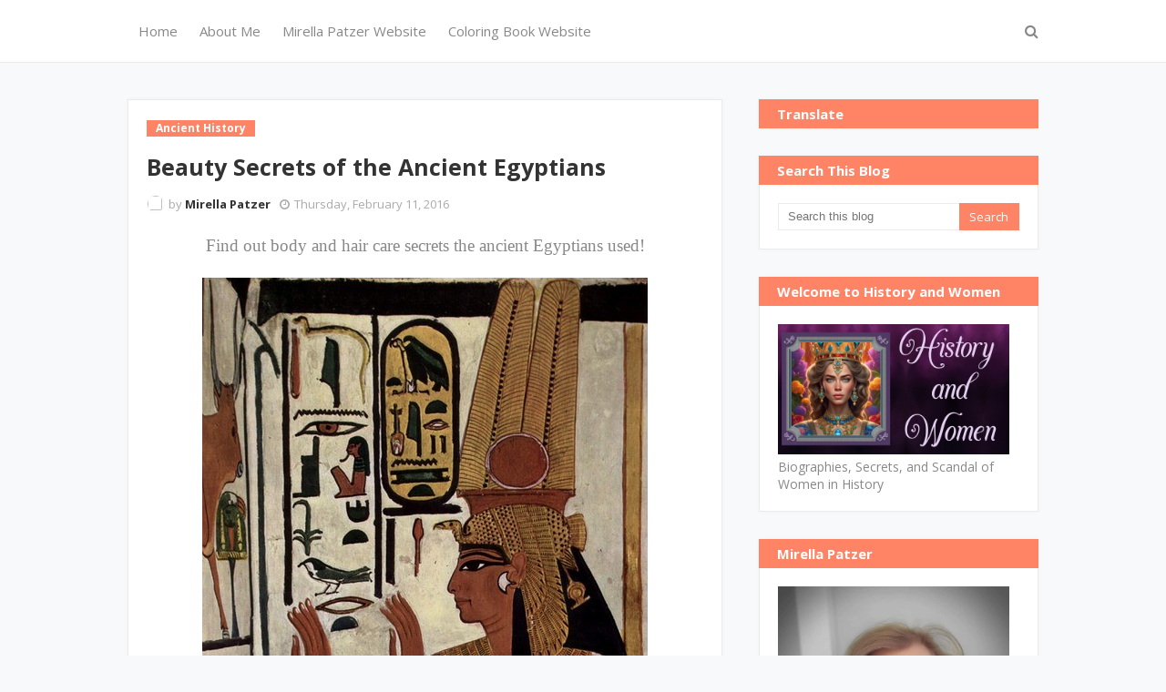

--- FILE ---
content_type: text/html; charset=UTF-8
request_url: https://www.historyandwomen.com/b/stats?style=BLACK_TRANSPARENT&timeRange=ALL_TIME&token=APq4FmA9mrQ_bYx3XggnBFLNKvNB_MoWrvxSxqv7Zpz9TInDOWeORyx3eJvJv41Poa_3gxnZ7bpZ0zqzN1tPBDKlrGa-lWjw9g
body_size: 45
content:
{"total":5626854,"sparklineOptions":{"backgroundColor":{"fillOpacity":0.1,"fill":"#000000"},"series":[{"areaOpacity":0.3,"color":"#202020"}]},"sparklineData":[[0,40],[1,27],[2,30],[3,48],[4,27],[5,39],[6,44],[7,22],[8,27],[9,38],[10,40],[11,42],[12,44],[13,52],[14,57],[15,77],[16,100],[17,55],[18,53],[19,42],[20,50],[21,39],[22,91],[23,50],[24,77],[25,57],[26,43],[27,66],[28,60],[29,39]],"nextTickMs":102857}

--- FILE ---
content_type: text/html; charset=utf-8
request_url: https://www.google.com/recaptcha/api2/aframe
body_size: 264
content:
<!DOCTYPE HTML><html><head><meta http-equiv="content-type" content="text/html; charset=UTF-8"></head><body><script nonce="yTggwsdcYN_DvU7S0swT_w">/** Anti-fraud and anti-abuse applications only. See google.com/recaptcha */ try{var clients={'sodar':'https://pagead2.googlesyndication.com/pagead/sodar?'};window.addEventListener("message",function(a){try{if(a.source===window.parent){var b=JSON.parse(a.data);var c=clients[b['id']];if(c){var d=document.createElement('img');d.src=c+b['params']+'&rc='+(localStorage.getItem("rc::a")?sessionStorage.getItem("rc::b"):"");window.document.body.appendChild(d);sessionStorage.setItem("rc::e",parseInt(sessionStorage.getItem("rc::e")||0)+1);localStorage.setItem("rc::h",'1769107184740');}}}catch(b){}});window.parent.postMessage("_grecaptcha_ready", "*");}catch(b){}</script></body></html>

--- FILE ---
content_type: text/javascript; charset=UTF-8
request_url: https://www.historyandwomen.com/feeds/posts/default/-/Ancient%20History?alt=json-in-script&max-results=3&callback=jQuery11240942553907375635_1769107182146&_=1769107182147
body_size: 18576
content:
// API callback
jQuery11240942553907375635_1769107182146({"version":"1.0","encoding":"UTF-8","feed":{"xmlns":"http://www.w3.org/2005/Atom","xmlns$openSearch":"http://a9.com/-/spec/opensearchrss/1.0/","xmlns$blogger":"http://schemas.google.com/blogger/2008","xmlns$georss":"http://www.georss.org/georss","xmlns$gd":"http://schemas.google.com/g/2005","xmlns$thr":"http://purl.org/syndication/thread/1.0","id":{"$t":"tag:blogger.com,1999:blog-7660357194650222850"},"updated":{"$t":"2026-01-20T13:25:01.338-07:00"},"category":[{"term":"19th Century"},{"term":"Hoyden of the Week"},{"term":"20th Century"},{"term":"Wordless Wednesday"},{"term":"Royal Women"},{"term":"Authors"},{"term":"18th Century"},{"term":"16th Century"},{"term":"Research"},{"term":"Murderesses"},{"term":"Movies"},{"term":"17th Century"},{"term":"Quotes"},{"term":"Recipes"},{"term":"Ancient History"},{"term":"Fashion"},{"term":"Saints"},{"term":"Women Who Ruled"},{"term":"Criminals"},{"term":"Healers"},{"term":"Vintage Beauty"},{"term":"10th century"},{"term":"21st Century"},{"term":"B.C."},{"term":"Love Letters"},{"term":"Mystics"},{"term":"Actresses"},{"term":"Adventurers"},{"term":"America"},{"term":"Bad Girls"},{"term":"Civil Rights Activist"},{"term":"Entrepeneurs"},{"term":"Love Stories"},{"term":"Singers"},{"term":"Tributes"},{"term":"Wild West"},{"term":"Biographies"},{"term":"Christmas"},{"term":"Dancers"},{"term":"Disasters"},{"term":"Martyrs"},{"term":"Mistresses"},{"term":"14th Century"},{"term":"15th Century"},{"term":"Murder Victims"},{"term":"Philanderers"},{"term":"Suffragettes"},{"term":"12th Century"},{"term":"13th Century"},{"term":"Bigamists"},{"term":"Captives"},{"term":"Courtesans"},{"term":"Exquisite Insults"},{"term":"Politicians"},{"term":"Prostitutes"},{"term":"Spies"},{"term":"Teachers"},{"term":"Warriors"},{"term":"1st Century"},{"term":"6th Century"},{"term":"9th Century"},{"term":"Concubines"},{"term":"Eccentric"},{"term":"Egypt"},{"term":"Executed"},{"term":"Funny"},{"term":"Ireland"},{"term":"Italy"},{"term":"Musicians"},{"term":"Mystery"},{"term":"Nuns"},{"term":"Pioneers"},{"term":"Poets"},{"term":"Preachers"},{"term":"Thiefs"},{"term":"Venice"},{"term":"11th Century"},{"term":"20th Century\nFugitives\nWorld War II"},{"term":"3rd Century"},{"term":"4th century"},{"term":"Artists"},{"term":"Canada"},{"term":"Personal"},{"term":"Pirates"},{"term":"Slaves"},{"term":"Talking Avatars"},{"term":"Turkey"},{"term":"Witch"}],"title":{"type":"text","$t":"History and Women"},"subtitle":{"type":"html","$t":"Mirella Patzer Historical Fiction Author Books and the Biographies, Secrets, Scandals, and Sassiness of Lion-hearted Ladies throughout History"},"link":[{"rel":"http://schemas.google.com/g/2005#feed","type":"application/atom+xml","href":"https:\/\/www.historyandwomen.com\/feeds\/posts\/default"},{"rel":"self","type":"application/atom+xml","href":"https:\/\/www.blogger.com\/feeds\/7660357194650222850\/posts\/default\/-\/Ancient+History?alt=json-in-script\u0026max-results=3"},{"rel":"alternate","type":"text/html","href":"https:\/\/www.historyandwomen.com\/search\/label\/Ancient%20History"},{"rel":"hub","href":"http://pubsubhubbub.appspot.com/"},{"rel":"next","type":"application/atom+xml","href":"https:\/\/www.blogger.com\/feeds\/7660357194650222850\/posts\/default\/-\/Ancient+History\/-\/Ancient+History?alt=json-in-script\u0026start-index=4\u0026max-results=3"}],"author":[{"name":{"$t":"Mirella Patzer"},"uri":{"$t":"http:\/\/www.blogger.com\/profile\/14928081276314403541"},"email":{"$t":"noreply@blogger.com"},"gd$image":{"rel":"http://schemas.google.com/g/2005#thumbnail","width":"16","height":"16","src":"https:\/\/img1.blogblog.com\/img\/b16-rounded.gif"}}],"generator":{"version":"7.00","uri":"http://www.blogger.com","$t":"Blogger"},"openSearch$totalResults":{"$t":"10"},"openSearch$startIndex":{"$t":"1"},"openSearch$itemsPerPage":{"$t":"3"},"entry":[{"id":{"$t":"tag:blogger.com,1999:blog-7660357194650222850.post-4720763968634571421"},"published":{"$t":"2023-10-05T13:18:00.002-06:00"},"updated":{"$t":"2023-10-05T13:18:25.823-06:00"},"category":[{"scheme":"http://www.blogger.com/atom/ns#","term":"Ancient History"},{"scheme":"http://www.blogger.com/atom/ns#","term":"B.C."},{"scheme":"http://www.blogger.com/atom/ns#","term":"Biographies"},{"scheme":"http://www.blogger.com/atom/ns#","term":"Egypt"},{"scheme":"http://www.blogger.com/atom/ns#","term":"Love Stories"},{"scheme":"http://www.blogger.com/atom/ns#","term":"Royal Women"},{"scheme":"http://www.blogger.com/atom/ns#","term":"Women Who Ruled"}],"title":{"type":"text","$t":"Cleopatra's Last Dance: The Scandal that Shook Empires "},"content":{"type":"html","$t":"\u003Cp\u003E\u003C\/p\u003E\u003Cdiv class=\"separator\" style=\"clear: both; text-align: center;\"\u003E\u003Ca href=\"https:\/\/blogger.googleusercontent.com\/img\/b\/R29vZ2xl\/AVvXsEia3q42hkUksCyZ1ixCpDOCSp7Z5zzgNob-Lu02sx_3TL1AsEsKIrSnl3bGsCSjyUYaIFvrb3Q34w97k3Nc0aMhm8y2WMxswiiSmvpBqLJk9QVuyDMubTB-k-Kpo-EAs5NZa4aous9nV1Wr3SmJOO6EkqYp30KNXFI0mWMsrgcS3PsQB7ojB1hQXr5fuMs\/s1024\/cleopatra-epic-royal-background-big-royal-uncropped-crown-royal-jewelry-robotic-nature-full-s.png\" imageanchor=\"1\" style=\"margin-left: 1em; margin-right: 1em;\"\u003E\u003Cimg border=\"0\" data-original-height=\"1024\" data-original-width=\"832\" height=\"400\" src=\"https:\/\/blogger.googleusercontent.com\/img\/b\/R29vZ2xl\/AVvXsEia3q42hkUksCyZ1ixCpDOCSp7Z5zzgNob-Lu02sx_3TL1AsEsKIrSnl3bGsCSjyUYaIFvrb3Q34w97k3Nc0aMhm8y2WMxswiiSmvpBqLJk9QVuyDMubTB-k-Kpo-EAs5NZa4aous9nV1Wr3SmJOO6EkqYp30KNXFI0mWMsrgcS3PsQB7ojB1hQXr5fuMs\/w325-h400\/cleopatra-epic-royal-background-big-royal-uncropped-crown-royal-jewelry-robotic-nature-full-s.png\" width=\"325\" \/\u003E\u003C\/a\u003E\u003C\/div\u003E\u003Cdiv class=\"separator\" style=\"clear: both; text-align: center;\"\u003E\u003Cbr \/\u003E\u003C\/div\u003E\u003Cp\u003E\u003C\/p\u003E\u003Cp align=\"center\" class=\"MsoNormal\" style=\"text-align: center;\"\u003E\u003Cb\u003ECleopatra's Last\nDance: The Scandal That Shook Empires\u003Co:p\u003E\u003C\/o:p\u003E\u003C\/b\u003E\u003C\/p\u003E\u003Cdiv class=\"separator\" style=\"clear: both; text-align: justify;\"\u003E\n\n\u003Cp class=\"MsoNormal\" style=\"margin-left: .25in; text-indent: 0in;\"\u003E\u003Cspan style=\"text-indent: 0in;\"\u003ELong ago, in the\nsizzling sands of ancient Egypt, there reigned a queen whose life was juicier\nthan a basket of ripe figs. Her name? Cleopatra, the original drama queen of\nthe Nile. While your typical monarch might spend their days counting gold coins\nand managing their kingdom, Cleopatra had a different approach to governance.\nShe took the phrase \"affairs of state\" quite literally, making her\ncourt more scandalous than a celebrity red carpet event. In a world where\ndiscretion was the name of the game, Cleopatra played by her own rules, and her\naudacious escapades with Roman heartthrobs Julius Caesar and Mark Antony would\ngive even the Kardashians a run for their money. This queen didn't just break\nhearts; she rewrote the script on how to rule with style and sass.\u003C\/span\u003E\u003C\/p\u003E\u003Cp class=\"MsoNormal\" style=\"margin-left: .25in; text-indent: 0in;\"\u003E\u003Co:p\u003E\u003C\/o:p\u003E\u003C\/p\u003E\n\n\u003Cp class=\"MsoNormal\" style=\"margin-left: .25in; text-indent: 0in;\"\u003E\u003Cspan style=\"text-indent: 0in;\"\u003E\u003Cbr \/\u003E\u003C\/span\u003E\u003C\/p\u003E\u003Cp class=\"MsoNormal\" style=\"margin-left: .25in; text-indent: 0in;\"\u003E\u003Cspan style=\"text-indent: 0in;\"\u003EOur tale unfurls\nwith Cleopatra, a queen who'd make even the bravest lion in the Sahara pause\nfor thought. She wasn't your garden-variety ruler; oh no, she was a tempest in\na tiara. Armed with a wit sharper than a crocodile's tooth and a flair for the\ndramatic that could outshine a thousand sunsets over the pyramids, Cleopatra\nwas anything but ordinary. She wasn't content with merely ruling her kingdom;\nshe wanted to rule hearts, minds, and probably the constellations too. Cleopatra\nwas the kind of queen who'd strut into a room and make the Sphinx himself do a\ndouble take. Her allure wasn't just skin deep; it was as deep as the Nile, and\njust as mysterious. But it wasn't her diplomatic prowess or her penchant for\nelaborate jewelry that earned her legendary status; it was her love life that\nwould put any Hollywood romance to shame. Cleopatra didn't just write history;\nshe penned her own steamy saga of love, power, and intrigue, and it's a story\nthat has left historians and hopeless romantics alike swooning for centuries.\u003C\/span\u003E\u003C\/p\u003E\u003Cp class=\"MsoNormal\" style=\"margin-left: .25in; text-indent: 0in;\"\u003E\u003Co:p\u003E\u003C\/o:p\u003E\u003C\/p\u003E\n\n\u003Cp class=\"MsoNormal\" style=\"margin-left: .25in; text-indent: 0in;\"\u003E\u003Cspan style=\"text-indent: 0in;\"\u003E\u003Cbr \/\u003E\u003C\/span\u003E\u003C\/p\u003E\u003Cp class=\"MsoNormal\" style=\"margin-left: .25in; text-indent: 0in;\"\u003E\u003Cspan style=\"text-indent: 0in;\"\u003EPicture this:\nRome, circa 48 BC, a time when the city was bustling with toga-clad\npoliticians, and the Roman Forum was the epicenter of the world's shenanigans.\nEnter Julius Caesar, the man with the power to make senators quake in their\nsandals. He's not just any Roman; he's the crème de la crème, the big cheese,\nthe top dog—call him what you will, but one thing's for sure, he's the most powerful\nman on the planet.\u003C\/span\u003E\u003C\/p\u003E\u003Cp class=\"MsoNormal\" style=\"margin-left: .25in; text-indent: 0in;\"\u003E\u003Co:p\u003E\u003C\/o:p\u003E\u003C\/p\u003E\n\n\u003Cp class=\"MsoNormal\" style=\"margin-left: .25in; text-indent: 0in;\"\u003E\u003Cbr \/\u003E\u003C\/p\u003E\u003Cp class=\"MsoNormal\" style=\"margin-left: .25in; text-indent: 0in;\"\u003ENow, switch gears\nand set your compass due south to the sun-kissed land of Egypt. Here,\nCleopatra, the queen with more charisma than the Sphinx himself, hears whispers\nof Caesar's impending arrival. But Cleopatra isn't one to twiddle her thumbs\nand wait for destiny to knock on her palace door. Oh no, that's just not her\nstyle.\u003Co:p\u003E\u003C\/o:p\u003E\u003C\/p\u003E\n\n\u003Cp class=\"MsoNormal\" style=\"margin-left: .25in; text-indent: 0in;\"\u003E\u003Cspan style=\"text-indent: 0in;\"\u003E\u003Cbr \/\u003E\u003C\/span\u003E\u003C\/p\u003E\u003Cp class=\"MsoNormal\" style=\"margin-left: .25in; text-indent: 0in;\"\u003E\u003Cspan style=\"text-indent: 0in;\"\u003EIn a move that\nwould make even the most daring Hollywood stunt double raise an eyebrow,\nCleopatra decides to play a game of historical hide-and-seek. She doesn't just\nsend a humble messenger with a fancy scroll; that would be far too mundane for\nour intrepid queen. Cleopatra opts for a theatrical entrance that's nothing\nshort of cinematic brilliance.\u003C\/span\u003E\u003C\/p\u003E\u003Cp class=\"MsoNormal\" style=\"margin-left: .25in; text-indent: 0in;\"\u003E\u003Co:p\u003E\u003C\/o:p\u003E\u003C\/p\u003E\n\n\u003Cp class=\"MsoNormal\" style=\"margin-left: .25in; text-indent: 0in;\"\u003E\u003Cspan style=\"text-indent: 0in;\"\u003E\u003Cbr \/\u003E\u003C\/span\u003E\u003C\/p\u003E\u003Cp class=\"MsoNormal\" style=\"margin-left: .25in; text-indent: 0in;\"\u003E\u003Cspan style=\"text-indent: 0in;\"\u003ECue the dramatic\nmusic, and imagine the scene: Cleopatra, the queen herself, wrapped in the\nfinest linens, nestled within the confines of an opulent carpet. It's not just\nany carpet; it's a carpet fit for a queen—plush, adorned with the finest\nEgyptian motifs, and, most importantly, Cleopatra-sized. It's the kind of\ncarpet that screams, \"Look at me, I'm royalty, and I'm coming to steal the\nshow!\"\u003C\/span\u003E\u003C\/p\u003E\u003Cp class=\"MsoNormal\" style=\"margin-left: .25in; text-indent: 0in;\"\u003E\u003Co:p\u003E\u003C\/o:p\u003E\u003C\/p\u003E\n\n\u003Cp class=\"MsoNormal\" style=\"margin-left: .25in; text-indent: 0in;\"\u003E\u003Cspan style=\"text-indent: 0in;\"\u003E\u003Cbr \/\u003E\u003C\/span\u003E\u003C\/p\u003E\u003Cp class=\"MsoNormal\" style=\"margin-left: .25in; text-indent: 0in;\"\u003E\u003Cspan style=\"text-indent: 0in;\"\u003ENow, fast forward\nto Caesar's quarters. The unsuspecting Roman leader, exhausted from his long\njourney, is probably contemplating his next conquest when, lo and behold, the\ngrandest of grand carpets is unfurled before him. As the carpet rolls open like\na blooming lotus, out pops Cleopatra, a vision in regal splendor. If you think\na red-carpet entrance is impressive, try a queen-in-a-carpet entrance; it's a\ngame-changer.\u003C\/span\u003E\u003C\/p\u003E\u003Cp class=\"MsoNormal\" style=\"margin-left: .25in; text-indent: 0in;\"\u003E\u003Co:p\u003E\u003C\/o:p\u003E\u003C\/p\u003E\n\n\u003Cp class=\"MsoNormal\" style=\"margin-left: .25in; text-indent: 0in;\"\u003E\u003Co:p\u003E\u0026nbsp;\u003C\/o:p\u003E\u003C\/p\u003E\n\n\u003Cp class=\"MsoNormal\" style=\"margin-left: .25in; text-indent: 0in;\"\u003EIt's a moment that\ntranscends time, a spectacle that would leave even the most seasoned Hollywood\ndirector in awe. Cleopatra doesn't just make an entrance; she crafts an\nunforgettable moment in history, a scene that will be recounted for generations\nto come. It's a move that would give James Bond's secret agent skills a run for\ntheir money, and it's just the beginning of Cleopatra's scandalous, dramatic,\nand utterly mesmerizing story.\u003Co:p\u003E\u003C\/o:p\u003E\u003C\/p\u003E\n\n\u003Cp class=\"MsoNormal\" style=\"margin-left: .25in; text-indent: 0in;\"\u003E\u003Co:p\u003E\u0026nbsp;\u003C\/o:p\u003E\u003C\/p\u003E\n\n\u003Cp class=\"MsoNormal\" style=\"margin-left: .25in; text-indent: 0in;\"\u003ECleopatra's\ncunning plan unfolds like a meticulously scripted scene in a Shakespearean\nplay, and as the carpet unravels, it reveals not a dusty rug but a vivacious\nqueen who knows how to make an entrance. Imagine the moment: the suspense in\nthe air as Caesar, the most powerful man in the world, unrolls that carpet.\nThere's anticipation, there's curiosity, and there's Cleopatra, poised like a\ngoddess.\u003Co:p\u003E\u003C\/o:p\u003E\u003C\/p\u003E\n\n\u003Cp class=\"MsoNormal\" style=\"margin-left: .25in; text-indent: 0in;\"\u003E\u003Co:p\u003E\u0026nbsp;\u003C\/o:p\u003E\u003C\/p\u003E\n\n\u003Cp class=\"MsoNormal\" style=\"margin-left: .25in; text-indent: 0in;\"\u003EAs Cleopatra\nemerges from her cozy carpet cocoon, it's not just sparks that fly; it's more\nlike a fireworks display over the Nile. Caesar, the man who has conquered\nempires and stood atop the world's stage, finds himself utterly captivated by\nthe audacious Egyptian queen. She isn't just a pretty face; she's a force of\nnature, a whirlwind of charm and charisma that sweeps him off his sandaled\nfeet.\u003Co:p\u003E\u003C\/o:p\u003E\u003C\/p\u003E\n\n\u003Cp class=\"MsoNormal\" style=\"margin-left: .25in; text-indent: 0in;\"\u003E\u003Co:p\u003E\u0026nbsp;\u003C\/o:p\u003E\u003C\/p\u003E\n\n\u003Cp class=\"MsoNormal\" style=\"margin-left: .25in; text-indent: 0in;\"\u003EThe chemistry\nbetween them crackles like a desert storm, and before you can say \"Et tu,\nBrute?\" Caesar and Cleopatra are not just allies; they're an item, the\npower couple of their era. It's a love story for the ages, a romance that\ntranscends borders, and a scandal that sets tongues wagging from Rome to\nAlexandria.\u003Co:p\u003E\u003C\/o:p\u003E\u003C\/p\u003E\n\n\u003Cp class=\"MsoNormal\" style=\"margin-left: .25in; text-indent: 0in;\"\u003E\u003Co:p\u003E\u0026nbsp;\u003C\/o:p\u003E\u003C\/p\u003E\n\n\u003Cp class=\"MsoNormal\" style=\"margin-left: .25in; text-indent: 0in;\"\u003EThe scandal of the\ncentury ensues, and the gossip mills of ancient Rome work overtime. The ruler\nof Rome, the man who holds the world in the palm of his hand, has fallen head\nover heels for an Egyptian queen. It's the kind of juicy scandal that makes\neven the most tantalizing reality TV dramas look like a snooze-fest.\u003Co:p\u003E\u003C\/o:p\u003E\u003C\/p\u003E\n\n\u003Cp class=\"MsoNormal\" style=\"margin-left: .25in; text-indent: 0in;\"\u003E\u003Co:p\u003E\u0026nbsp;\u003C\/o:p\u003E\u003C\/p\u003E\n\n\u003Cp class=\"MsoNormal\" style=\"margin-left: .25in; text-indent: 0in;\"\u003EAs word spreads\nlike wildfire through the Roman Empire, the air is thick with intrigue,\njealousy, and no small amount of shock. Cleopatra, with her intelligence,\nbeauty, and undeniable charisma, has managed the unthinkable. She's ensnared\nthe heart of a man who seemed untouchable, and in doing so, she's secured her\nplace in the annals of history as the woman who tamed the mighty Caesar. But\ntheir love story is just beginning, and the drama is far from over in the grand\nepic that is Cleopatra's life.\u003Co:p\u003E\u003C\/o:p\u003E\u003C\/p\u003E\n\n\u003Cp class=\"MsoNormal\" style=\"margin-left: .25in; text-indent: 0in;\"\u003E\u003Co:p\u003E\u0026nbsp;\u003C\/o:p\u003E\u003C\/p\u003E\n\n\u003Cp class=\"MsoNormal\" style=\"margin-left: .25in; text-indent: 0in;\"\u003EBut hold onto your\nlaurel wreaths, dear readers, because Cleopatra and Caesar were not content to\nsettle for the typical whirlwind romance. Oh no, they decided to up the ante in\nthe grand game of love, and what's a grand love affair without a dash of\nscandal, right? So, they did what any passionate couple in history would do;\nthey decided to throw in a love child for good measure, and not just any child,\nbut a bona fide royal love child. Talk about adding some spice to their\nromantic repertoire!\u003Co:p\u003E\u003C\/o:p\u003E\u003C\/p\u003E\n\n\u003Cp class=\"MsoNormal\" style=\"margin-left: .25in; text-indent: 0in;\"\u003E\u003Co:p\u003E\u0026nbsp;\u003C\/o:p\u003E\u003C\/p\u003E\n\n\u003Cp class=\"MsoNormal\" style=\"margin-left: .25in; text-indent: 0in;\"\u003EEnter Caesarion,\nthe pint-sized product of their whirlwind love affair and the living embodiment\nof their scandalous entanglement. This was no ordinary child; this was the\noffspring of Cleopatra, the mesmerizing Egyptian queen, and Julius Caesar, the\nruler of Rome himself. It's safe to say that family gatherings in the Caesarion\nhousehold were probably more awkward than a toga-clad Thanksgiving dinner.\u003Co:p\u003E\u003C\/o:p\u003E\u003C\/p\u003E\n\n\u003Cp class=\"MsoNormal\" style=\"margin-left: .25in; text-indent: 0in;\"\u003E\u003Co:p\u003E\u0026nbsp;\u003C\/o:p\u003E\u003C\/p\u003E\n\n\u003Cp class=\"MsoNormal\" style=\"margin-left: .25in; text-indent: 0in;\"\u003EImagine young\nCaesarion, growing up with the weight of history on his tiny shoulders. He was\na living symbol of the union between two of the most powerful figures of their\ntime, a fact that likely earned him some mixed reviews on the playground.\n\"My mom's Cleopatra, and my dad's Caesar\" is a pretty impressive\nshow-and-tell statement, but it also has its downsides, like having to explain\nthe complexities of ancient geopolitics to your classmates.\u003Co:p\u003E\u003C\/o:p\u003E\u003C\/p\u003E\n\n\u003Cp class=\"MsoNormal\" style=\"margin-left: .25in; text-indent: 0in;\"\u003E\u003Co:p\u003E\u0026nbsp;\u003C\/o:p\u003E\u003C\/p\u003E\n\n\u003Cp class=\"MsoNormal\" style=\"margin-left: .25in; text-indent: 0in;\"\u003EIt's not every day\nthat you stumble upon a royal love child in the history books, after all.\nCaesarion's existence was a testament to the audacity of Cleopatra and Caesar's\nlove story, a story that transcended borders, empires, and, in this case, even\nthe traditional bounds of family life. But if there's one thing we can be sure\nof, it's that Cleopatra and Caesar knew how to keep their love life\ninteresting, and Caesarion was just one of the many colorful chapters in their\ncaptivating tale.\u003Co:p\u003E\u003C\/o:p\u003E\u003C\/p\u003E\n\n\u003Cp class=\"MsoNormal\" style=\"margin-left: .25in; text-indent: 0in;\"\u003E\u003Co:p\u003E\u0026nbsp;\u003C\/o:p\u003E\u003C\/p\u003E\n\n\u003Cp class=\"MsoNormal\" style=\"margin-left: .25in; text-indent: 0in;\"\u003EFast forward a few\nyears, and Julius Caesar, the Roman heartthrob, meets his untimely demise,\nleaving a void in Cleopatra's love life that could rival the Grand Canyon in\ndepth. But let's not forget, this is Cleopatra we're talking about, and she's\nnot the type to wallow in heartbreak. No, she's the type to dust off her royal\nsandals and dive right back into the tumultuous sea of love and drama.\u003Co:p\u003E\u003C\/o:p\u003E\u003C\/p\u003E\n\n\u003Cp class=\"MsoNormal\" style=\"margin-left: .25in; text-indent: 0in;\"\u003E\u003Co:p\u003E\u0026nbsp;\u003C\/o:p\u003E\u003C\/p\u003E\n\n\u003Cp class=\"MsoNormal\" style=\"margin-left: .25in; text-indent: 0in;\"\u003EEnter Mark Antony,\nanother Roman bigwig with a taste for adventure that could make even Indiana\nJones envious. Cleopatra spots him from across the room, or maybe across the\npalace, and decides that he's the next leading man in her ongoing epic. She\nsets her sights on Antony, and thus begins a passionate affair that makes her\nprevious escapades with Caesar look like mere warm-up acts.\u003Co:p\u003E\u003C\/o:p\u003E\u003C\/p\u003E\n\n\u003Cp class=\"MsoNormal\" style=\"margin-left: .25in; text-indent: 0in;\"\u003E\u003Co:p\u003E\u0026nbsp;\u003C\/o:p\u003E\u003C\/p\u003E\n\n\u003Cp class=\"MsoNormal\" style=\"margin-left: .25in; text-indent: 0in;\"\u003ETheir love story\nisn't just your run-of-the-mill romance; it's a blazing firework show on the\nFourth of July, a rollercoaster with no brakes, and a drama-filled opera with\nCleopatra and Mark Antony belting out their emotions on a grand stage. If Caesar\nand Cleopatra's love affair was a spark, Antony and Cleopatra's romance was an\ninferno.\u003Co:p\u003E\u003C\/o:p\u003E\u003C\/p\u003E\n\n\u003Cp class=\"MsoNormal\" style=\"margin-left: .25in; text-indent: 0in;\"\u003E\u003Co:p\u003E\u0026nbsp;\u003C\/o:p\u003E\u003C\/p\u003E\n\n\u003Cp class=\"MsoNormal\" style=\"margin-left: .25in; text-indent: 0in;\"\u003EThe drama\nsurrounding this couple would make the most seasoned soap opera writers shake\ntheir heads in disbelief. They threw lavish parties that put Gatsby's soirées\nto shame, sailed down the Nile on golden barges, and declared themselves rulers\nof Egypt and the East. To put it mildly, they weren't ones for subtlety.\u003Co:p\u003E\u003C\/o:p\u003E\u003C\/p\u003E\n\n\u003Cp class=\"MsoNormal\" style=\"margin-left: .25in; text-indent: 0in;\"\u003E\u003Co:p\u003E\u0026nbsp;\u003C\/o:p\u003E\u003C\/p\u003E\n\n\u003Cp class=\"MsoNormal\" style=\"margin-left: .25in; text-indent: 0in;\"\u003ECleopatra and Mark\nAntony's passion was as hot as the desert sun, and their love story was so\ncaptivating that it left Rome in a state of shock and awe. Octavian, another\nplayer in this epic love triangle and the future Emperor Augustus, was left\nscratching his head and wondering how he could possibly compete with the\nexplosive romance between Cleopatra and Mark Antony.\u003Co:p\u003E\u003C\/o:p\u003E\u003C\/p\u003E\n\n\u003Cp class=\"MsoNormal\" style=\"margin-left: .25in; text-indent: 0in;\"\u003E\u003Co:p\u003E\u0026nbsp;\u003C\/o:p\u003E\u003C\/p\u003E\n\n\u003Cp class=\"MsoNormal\" style=\"margin-left: .25in; text-indent: 0in;\"\u003EBut as we'll soon\ndiscover, the drama and scandal in this story were far from over. The sands of\ntime continued to shift, and Cleopatra's love life took yet another turn, one\nthat would leave the world in shock and awe. \u003Co:p\u003E\u003C\/o:p\u003E\u003C\/p\u003E\n\n\u003Cp class=\"MsoNormal\" style=\"margin-left: .25in; text-indent: 0in;\"\u003E\u003Co:p\u003E\u0026nbsp;\u003C\/o:p\u003E\u003C\/p\u003E\n\n\u003Cp class=\"MsoNormal\" style=\"margin-left: .25in; text-indent: 0in;\"\u003EWith Cleopatra\nentering the scene, the Roman triumvirate, that supposedly harmonious trio of\nMark Antony, Octavian (the future Emperor Augustus), and Lepidus, was suddenly\nmore chaotic than a chariot race during rush hour in the Eternal City. You see,\nCleopatra wasn't content with being a mere spectator in the political arena;\nshe was determined to be the star of the show.\u003Co:p\u003E\u003C\/o:p\u003E\u003C\/p\u003E\n\n\u003Cp class=\"MsoNormal\" style=\"margin-left: .25in; text-indent: 0in;\"\u003E\u003Co:p\u003E\u0026nbsp;\u003C\/o:p\u003E\u003C\/p\u003E\n\n\u003Cp class=\"MsoNormal\" style=\"margin-left: .25in; text-indent: 0in;\"\u003EHer influence over\nMark Antony was like a gust of hot desert wind in the Roman Senate, ruffling\nmore than a few finely tailored togas and causing no small amount of\nconsternation among the Roman elite. They had never seen anything quite like\nit; it was as if a Pharaoh had stepped into their power play, and the drama was\nreaching epic proportions.\u003Co:p\u003E\u003C\/o:p\u003E\u003C\/p\u003E\n\n\u003Cp class=\"MsoNormal\" style=\"margin-left: .25in; text-indent: 0in;\"\u003E\u003Co:p\u003E\u0026nbsp;\u003C\/o:p\u003E\u003C\/p\u003E\n\n\u003Cp class=\"MsoNormal\" style=\"margin-left: .25in; text-indent: 0in;\"\u003EOctavian, a\ncunning strategist, realized that Cleopatra's presence in Mark Antony's life\nwas more than just a lover's quarrel; it was a political liability that could\nspell trouble for the future of Rome. Cleopatra, with her sharp wit and even\nsharper ambitions, was a wildcard in the grand game of Roman politics, and\nOctavian knew it.\u003Co:p\u003E\u003C\/o:p\u003E\u003C\/p\u003E\n\n\u003Cp class=\"MsoNormal\" style=\"margin-left: .25in; text-indent: 0in;\"\u003E\u003Co:p\u003E\u0026nbsp;\u003C\/o:p\u003E\u003C\/p\u003E\n\n\u003Cp class=\"MsoNormal\" style=\"margin-left: .25in; text-indent: 0in;\"\u003EThe Roman Senate,\never a hotbed of whispers and conspiracies, was abuzz with rumors and\nspeculations about Cleopatra's influence over Mark Antony. Some said she had\nhim wrapped around her little finger; others whispered that she was bewitching\nhim with ancient Egyptian sorcery. The truth was likely far less mystical but\nno less scandalous.\u003Co:p\u003E\u003C\/o:p\u003E\u003C\/p\u003E\n\n\u003Cp class=\"MsoNormal\" style=\"margin-left: .25in; text-indent: 0in;\"\u003E\u003Co:p\u003E\u0026nbsp;\u003C\/o:p\u003E\u003C\/p\u003E\n\n\u003Cp class=\"MsoNormal\" style=\"margin-left: .25in; text-indent: 0in;\"\u003EAs the power\nstruggles escalated, the triumvirate's once ironclad unity began to crumble. It\nbecame increasingly evident that Cleopatra was more than just Mark Antony's\nparamour; she was a political player in her own right. Her ambitions for her\nown kingdom and her desire to see her children inherit a Roman legacy added layers\nof intrigue to an already convoluted power dynamic.\u003Co:p\u003E\u003C\/o:p\u003E\u003C\/p\u003E\n\n\u003Cp class=\"MsoNormal\" style=\"margin-left: .25in; text-indent: 0in;\"\u003E\u003Co:p\u003E\u0026nbsp;\u003C\/o:p\u003E\u003C\/p\u003E\n\n\u003Cp class=\"MsoNormal\" style=\"margin-left: .25in; text-indent: 0in;\"\u003EThe drama was\nreaching its crescendo, and Rome was holding its breath, wondering how this\ntangled web of love, power, and politics would ultimately unravel. Cleopatra,\nthe Queen of Egypt, was proving to be a formidable opponent in the world's\ngrandest chess game. But as history has shown, the most thrilling twists and\nturns were yet to come in the saga of Cleopatra and her Roman paramours.\u003Co:p\u003E\u003C\/o:p\u003E\u003C\/p\u003E\n\n\u003Cp class=\"MsoNormal\" style=\"margin-left: .25in; text-indent: 0in;\"\u003E\u003Co:p\u003E\u0026nbsp;\u003C\/o:p\u003E\u003C\/p\u003E\n\n\u003Cp class=\"MsoNormal\" style=\"margin-left: .25in; text-indent: 0in;\"\u003ECleopatra and Mark\nAntony were not the type to do things by halves. Oh no, they were the couple\nthat made every other power couple in history seem like mere amateurs in the\ngame of extravagance and drama. They weren't just in love; they were head over\nheels, moonstruck, and positively starry-eyed in love.\u003Co:p\u003E\u003C\/o:p\u003E\u003C\/p\u003E\n\n\u003Cp class=\"MsoNormal\" style=\"margin-left: .25in; text-indent: 0in;\"\u003E\u003Co:p\u003E\u0026nbsp;\u003C\/o:p\u003E\u003C\/p\u003E\n\n\u003Cp class=\"MsoNormal\" style=\"margin-left: .25in; text-indent: 0in;\"\u003EPicture this:\ntheir parties made the opulence of a Vegas casino look like a quaint\nneighborhood bingo night. The invitation alone was probably more ornate than\nthe average Roman villa, with Cleopatra's signature scent, a blend of rare\nEgyptian perfumes, delivered to each guest as a preview of the sensory overload\nto come. These soirees were legendary, featuring endless feasting,\nentertainment that could rival a Broadway production, and a guest list that\nread like a who's who of ancient celebrity society. To put it bluntly, their\nparties were the stuff of legends, the kind that inspired poets and left\nregular folks clamoring for a glimpse of the action.\u003Co:p\u003E\u003C\/o:p\u003E\u003C\/p\u003E\n\n\u003Cp class=\"MsoNormal\" style=\"margin-left: .25in; text-indent: 0in;\"\u003E\u003Co:p\u003E\u0026nbsp;\u003C\/o:p\u003E\u003C\/p\u003E\n\n\u003Cp class=\"MsoNormal\" style=\"margin-left: .25in; text-indent: 0in;\"\u003EBut the parties\nwere just the tip of the pyramid. Cleopatra and Mark Antony took their love to\nthe next level by sailing down the Nile on golden barges. That's right, golden\nbarges. It was as if they decided that a regular boat just wouldn't do for a\ncouple of their stature. These weren't mere vessels; they were floating\npalaces, decked out with all the luxury you could imagine, and then some. If\nCleopatra wanted to bathe in a tub filled with milk and honey while floating\ndown the Nile, you can be sure she did it. It was all part of their grand,\nromantic, and utterly scandalous love affair.\u003Co:p\u003E\u003C\/o:p\u003E\u003C\/p\u003E\n\n\u003Cp class=\"MsoNormal\" style=\"margin-left: .25in; text-indent: 0in;\"\u003E\u003Co:p\u003E\u0026nbsp;\u003C\/o:p\u003E\u003C\/p\u003E\n\n\u003Cp class=\"MsoNormal\" style=\"margin-left: .25in; text-indent: 0in;\"\u003EAnd if that\nweren't enough, Cleopatra and Mark Antony decided to take things a step\nfurther. They declared themselves rulers of not just Egypt but the entire East.\nIt's the kind of bold move that would make even the most ambitious monarchs of\nthe time raise an eyebrow. With the world as their stage and drama as their\ncurrency, they rewrote the rules of power and romance.\u003Co:p\u003E\u003C\/o:p\u003E\u003C\/p\u003E\n\n\u003Cp class=\"MsoNormal\" style=\"margin-left: .25in; text-indent: 0in;\"\u003E\u003Co:p\u003E\u0026nbsp;\u003C\/o:p\u003E\u003C\/p\u003E\n\n\u003Cp class=\"MsoNormal\" style=\"margin-left: .25in; text-indent: 0in;\"\u003EThis love affair\nwas like no other, and it had all the elements of a blockbuster romance novel.\nLove, power, extravagance, and yes, drama, enough drama to keep a tabloid\neditor in business for a lifetime. It was the kind of love story that had the\nworld watching with bated breath, wondering what Cleopatra and Mark Antony\nwould do next. Little did they know that the most dramatic chapters were yet to\ncome in this epic tale of love and ambition in the ancient world.\u003Co:p\u003E\u003C\/o:p\u003E\u003C\/p\u003E\n\n\u003Cp class=\"MsoNormal\" style=\"margin-left: .25in; text-indent: 0in;\"\u003E\u003Cbr \/\u003E\u003C\/p\u003E\u003Cp class=\"MsoNormal\" style=\"margin-left: .25in; text-indent: 0in;\"\u003EAs the ancient\nsaying goes, \"All good things must come to an end,\" and so it was\nwith the scandalous love affair between Cleopatra and Mark Antony. But don't\nthink for a moment that their story concluded with a sigh and a gentle fade to\nblack. No, this was no ordinary love story; this was a tale of grand\nproportions, and it deserved a grand finale.\u003Co:p\u003E\u003C\/o:p\u003E\u003C\/p\u003E\n\n\u003Cp class=\"MsoNormal\" style=\"margin-left: .25in; text-indent: 0in;\"\u003E\u003Cbr \/\u003E\u003C\/p\u003E\u003Cp class=\"MsoNormal\" style=\"margin-left: .25in; text-indent: 0in;\"\u003EEnter Octavian,\nthe crafty Roman strategist who had been watching the dramatic proceedings with\nthe patience of a spider in its web. He could smell an opportunity from the\nshores of Rome to the sands of Egypt, and he wasn't about to let it slip\nthrough his well-manicured fingers. Octavian, always the opportunist, decided\nit was time to take matters into his own hands.\u003Co:p\u003E\u003C\/o:p\u003E\u003C\/p\u003E\n\n\u003Cp class=\"MsoNormal\" style=\"margin-left: .25in; text-indent: 0in;\"\u003E\u003Cspan style=\"text-indent: 0in;\"\u003E\u003Cbr \/\u003E\u003C\/span\u003E\u003C\/p\u003E\u003Cp class=\"MsoNormal\" style=\"margin-left: .25in; text-indent: 0in;\"\u003E\u003Cspan style=\"text-indent: 0in;\"\u003EWith a calculated\ncunning that would make even the most devious soap opera villain jealous,\nOctavian waged war against the star-crossed lovers and their combined forces.\nIt was a move that set the stage for a showdown of epic proportions, the kind\nof showdown that would make the Colosseum battles look like a friendly game of\nchariot races.\u003C\/span\u003E\u003C\/p\u003E\u003Cp class=\"MsoNormal\" style=\"margin-left: .25in; text-indent: 0in;\"\u003E\u003Co:p\u003E\u003C\/o:p\u003E\u003C\/p\u003E\n\n\u003Cp class=\"MsoNormal\" style=\"margin-left: .25in; text-indent: 0in;\"\u003E\u003Cspan style=\"text-indent: 0in;\"\u003E\u003Cbr \/\u003E\u003C\/span\u003E\u003C\/p\u003E\u003Cp class=\"MsoNormal\" style=\"margin-left: .25in; text-indent: 0in;\"\u003E\u003Cspan style=\"text-indent: 0in;\"\u003EThe world held its\nbreath as the armies of Octavian and Mark Antony clashed on the battlefield,\ntheir swords and shields echoing the thunderous drama of their love story.\nCleopatra, ever the queen of intrigue, watched from the wings, her heart torn\nbetween two powerful men and her kingdom hanging in the balance.\u003C\/span\u003E\u003C\/p\u003E\u003Cp class=\"MsoNormal\" style=\"margin-left: .25in; text-indent: 0in;\"\u003E\u003Co:p\u003E\u003C\/o:p\u003E\u003C\/p\u003E\n\n\u003Cp class=\"MsoNormal\" style=\"margin-left: .25in; text-indent: 0in;\"\u003E\u003Cspan style=\"text-indent: 0in;\"\u003E\u003Cbr \/\u003E\u003C\/span\u003E\u003C\/p\u003E\u003Cp class=\"MsoNormal\" style=\"margin-left: .25in; text-indent: 0in;\"\u003E\u003Cspan style=\"text-indent: 0in;\"\u003EThe drama was\nunfolding on a global stage, with the fate of empires and the legacy of lovers\nhanging in the balance. It was a war of words, of wits, and of sheer willpower.\nOctavian, fueled by ambition, sought to claim his rightful place as the ruler\nof Rome, while Mark Antony, driven by love and loyalty, fought to protect the\nwoman who had captured his heart.\u003C\/span\u003E\u003C\/p\u003E\u003Cp class=\"MsoNormal\" style=\"margin-left: .25in; text-indent: 0in;\"\u003E\u003Co:p\u003E\u003C\/o:p\u003E\u003C\/p\u003E\n\n\u003Cp class=\"MsoNormal\" style=\"margin-left: .25in; text-indent: 0in;\"\u003E\u003Cspan style=\"text-indent: 0in;\"\u003E\u003Cbr \/\u003E\u003C\/span\u003E\u003C\/p\u003E\u003Cp class=\"MsoNormal\" style=\"margin-left: .25in; text-indent: 0in;\"\u003E\u003Cspan style=\"text-indent: 0in;\"\u003EThe sands of Egypt\nwitnessed this epic showdown, and the Nile itself seemed to hold its breath. As\nthe battle raged on, the world watched, wondering which side fate would favor.\nWould Cleopatra and Mark Antony triumph over Octavian, or was their scandalous\nlove affair destined to end in tragedy?\u003C\/span\u003E\u003C\/p\u003E\u003Cp class=\"MsoNormal\" style=\"margin-left: .25in; text-indent: 0in;\"\u003E\u003Co:p\u003E\u003C\/o:p\u003E\u003C\/p\u003E\n\n\u003Cp class=\"MsoNormal\" style=\"margin-left: .25in; text-indent: 0in;\"\u003E\u003Cspan style=\"text-indent: 0in;\"\u003E\u003Cbr \/\u003E\u003C\/span\u003E\u003C\/p\u003E\u003Cp class=\"MsoNormal\" style=\"margin-left: .25in; text-indent: 0in;\"\u003E\u003Cspan style=\"text-indent: 0in;\"\u003EThis was a clash\nof titans, a crescendo of drama that would leave an indelible mark on the\nannals of history. But the most shocking twists and turns were yet to come, and\nthe final act in the tale of Cleopatra, Mark Antony, and Octavian would leave\nthe world in stunned silence.\u003C\/span\u003E\u003C\/p\u003E\u003Cp class=\"MsoNormal\" style=\"margin-left: .25in; text-indent: 0in;\"\u003E\u003Co:p\u003E\u003C\/o:p\u003E\u003C\/p\u003E\n\n\u003Cp class=\"MsoNormal\" style=\"margin-left: .25in; text-indent: 0in;\"\u003E\u003Cspan style=\"text-indent: 0in;\"\u003E\u003Cbr \/\u003E\u003C\/span\u003E\u003C\/p\u003E\u003Cp class=\"MsoNormal\" style=\"margin-left: .25in; text-indent: 0in;\"\u003E\u003Cspan style=\"text-indent: 0in;\"\u003EAs the battle\nraged on, Cleopatra and Mark Antony found themselves teetering perilously on\nthe losing side. It was a grim moment in their rollercoaster of a love affair\nthat had seen more ups and downs than a chariot ride through the Roman Forum.\nBut, as we all know, even the most scandalous love affairs must, at some point,\nface the cold, unrelenting winds of fate.\u003C\/span\u003E\u003C\/p\u003E\u003Cp class=\"MsoNormal\" style=\"margin-left: .25in; text-indent: 0in;\"\u003E\u003Co:p\u003E\u003C\/o:p\u003E\u003C\/p\u003E\n\n\u003Cp class=\"MsoNormal\" style=\"margin-left: .25in; text-indent: 0in;\"\u003E\u003Cspan style=\"text-indent: 0in;\"\u003E\u003Cbr \/\u003E\u003C\/span\u003E\u003C\/p\u003E\u003Cp class=\"MsoNormal\" style=\"margin-left: .25in; text-indent: 0in;\"\u003E\u003Cspan style=\"text-indent: 0in;\"\u003ECleopatra,\nhowever, was no damsel in distress; she was the queen of drama, and she wasn't\nabout to let her epic love story end with a mere whimper. Oh no, she had one\nfinal act to perform, a plot twist so audacious it would leave the world in\nshock and awe.\u003C\/span\u003E\u003C\/p\u003E\u003Cp class=\"MsoNormal\" style=\"margin-left: .25in; text-indent: 0in;\"\u003E\u003Co:p\u003E\u003C\/o:p\u003E\u003C\/p\u003E\n\n\u003Cp class=\"MsoNormal\" style=\"margin-left: .25in; text-indent: 0in;\"\u003E\u003Cspan style=\"text-indent: 0in;\"\u003E\u003Cbr \/\u003E\u003C\/span\u003E\u003C\/p\u003E\u003Cp class=\"MsoNormal\" style=\"margin-left: .25in; text-indent: 0in;\"\u003E\u003Cspan style=\"text-indent: 0in;\"\u003EWith the weight of\nimpending defeat bearing down upon her, Cleopatra hatched a plan that would\nmake even the most cunning of Roman senators shake their heads in disbelief. It\nwas a plan worthy of a Hollywood blockbuster, a grand scheme that would go down\nin history as one of the most dramatic twists in the tale of love, power, and\nscandal.\u003C\/span\u003E\u003C\/p\u003E\u003Cp class=\"MsoNormal\" style=\"margin-left: .25in; text-indent: 0in;\"\u003E\u003Co:p\u003E\u003C\/o:p\u003E\u003C\/p\u003E\n\n\u003Cp class=\"MsoNormal\" style=\"margin-left: .25in; text-indent: 0in;\"\u003E\u003Cspan style=\"text-indent: 0in;\"\u003E\u003Cbr \/\u003E\u003C\/span\u003E\u003C\/p\u003E\u003Cp class=\"MsoNormal\" style=\"margin-left: .25in; text-indent: 0in;\"\u003E\u003Cspan style=\"text-indent: 0in;\"\u003EThe details of\nCleopatra's plan were shrouded in secrecy, known only to a select few trusted\nconfidants. But one thing was certain: it was a move that would leave the world\ntalking for centuries to come. Cleopatra, ever the queen of intrigue, was about\nto unleash a scheme so audacious that it would rewrite the narrative of her\nlife and change the course of history itself.\u003C\/span\u003E\u003C\/p\u003E\u003Cp class=\"MsoNormal\" style=\"margin-left: .25in; text-indent: 0in;\"\u003E\u003Co:p\u003E\u003C\/o:p\u003E\u003C\/p\u003E\n\n\u003Cp class=\"MsoNormal\" style=\"margin-left: .25in; text-indent: 0in;\"\u003E\u003Cbr \/\u003E\u003C\/p\u003E\u003Cp class=\"MsoNormal\" style=\"margin-left: .25in; text-indent: 0in;\"\u003EThe stage is set,\nthe players are in position, and the world is poised for the climactic\nshowdown.\u003Co:p\u003E\u003C\/o:p\u003E\u003C\/p\u003E\n\n\u003Cp class=\"MsoNormal\" style=\"margin-left: .25in; text-indent: 0in;\"\u003E\u003Cspan style=\"text-indent: 0in;\"\u003E\u003Cbr \/\u003E\u003C\/span\u003E\u003C\/p\u003E\u003Cp class=\"MsoNormal\" style=\"margin-left: .25in; text-indent: 0in;\"\u003E\u003Cspan style=\"text-indent: 0in;\"\u003EAs the din of\nbattle surrounded them, Cleopatra and Mark Antony found themselves in dire\nstraits, the fortunes of war tipping away from their favor. It was a grim\nreality, one that would have sent most mortals into despair. Faced with\nimpending doom, Cleopatra unlashed her pièce de résistance, a scheme so\naudacious that it would make even the mighty gods of Olympus take notice. She\nretreated to the inner chambers of her palace, where she met with her most\ntrusted advisors, her brain working at warp speed as she laid out her daring\nplan.\u003C\/span\u003E\u003C\/p\u003E\u003Cp class=\"MsoNormal\" style=\"margin-left: .25in; text-indent: 0in;\"\u003E\u003Co:p\u003E\u003C\/o:p\u003E\u003C\/p\u003E\n\n\u003Cp class=\"MsoNormal\" style=\"margin-left: .25in; text-indent: 0in;\"\u003E\u003Cspan style=\"text-indent: 0in;\"\u003E\u003Cbr \/\u003E\u003C\/span\u003E\u003C\/p\u003E\u003Cp class=\"MsoNormal\" style=\"margin-left: .25in; text-indent: 0in;\"\u003E\u003Cspan style=\"text-indent: 0in;\"\u003EThe details of\nCleopatra's grand scheme were as complex as the hieroglyphics adorning the\nwalls of her palace. She would feign her own death, a ruse that would leave the\nworld in shock and her enemies off guard. The queen, ever the consummate\nactress, would stage her own demise, and in doing so, throw Octavian and his\nlegions off the scent of her true intentions.\u003C\/span\u003E\u003C\/p\u003E\u003Cp class=\"MsoNormal\" style=\"margin-left: .25in; text-indent: 0in;\"\u003E\u003Co:p\u003E\u003C\/o:p\u003E\u003C\/p\u003E\n\n\u003Cp class=\"MsoNormal\" style=\"margin-left: .25in; text-indent: 0in;\"\u003E\u003Cspan style=\"text-indent: 0in;\"\u003E\u003Cbr \/\u003E\u003C\/span\u003E\u003C\/p\u003E\u003Cp class=\"MsoNormal\" style=\"margin-left: .25in; text-indent: 0in;\"\u003E\u003Cspan style=\"text-indent: 0in;\"\u003EThe scene was set,\nand Cleopatra's plan was executed with precision. Rumors of her death spread\nlike wildfire, and the world believed that the Queen of Egypt had taken her own\nlife, unable to bear the thought of captivity. It was a masterstroke of\ndeception, and it left her enemies in disarray.\u003C\/span\u003E\u003C\/p\u003E\u003Cp class=\"MsoNormal\" style=\"margin-left: .25in; text-indent: 0in;\"\u003E\u003Co:p\u003E\u003C\/o:p\u003E\u003C\/p\u003E\n\n\u003Cp class=\"MsoNormal\" style=\"margin-left: .25in; text-indent: 0in;\"\u003E\u003Cspan style=\"text-indent: 0in;\"\u003E\u003Cbr \/\u003E\u003C\/span\u003E\u003C\/p\u003E\u003Cp class=\"MsoNormal\" style=\"margin-left: .25in; text-indent: 0in;\"\u003E\u003Cspan style=\"text-indent: 0in;\"\u003EIn a twist of\nfate, Antony received false information that Cleopatra had died by suicide,\nwhich left him devastated. Believing Cleopatra was dead and seeing no way to\nescape captivity and humiliation at the hands of Octavian, Antony took his own\nlife. He fell on his sword in a manner that echoed the tragic death of many\nancient heroes.\u003C\/span\u003E\u003C\/p\u003E\u003Cp class=\"MsoNormal\" style=\"margin-left: .25in; text-indent: 0in;\"\u003E\u003Co:p\u003E\u003C\/o:p\u003E\u003C\/p\u003E\n\n\u003Cp class=\"MsoNormal\" style=\"margin-left: .25in; text-indent: 0in;\"\u003E\u003Cspan style=\"text-indent: 0in;\"\u003E\u003Cbr \/\u003E\u003C\/span\u003E\u003C\/p\u003E\u003Cp class=\"MsoNormal\" style=\"margin-left: .25in; text-indent: 0in;\"\u003E\u003Cspan style=\"text-indent: 0in;\"\u003EAs Octavian's\nforces closed in, believing they had won the ultimate victory, they were met\nwith a stunning revelation. Cleopatra, the queen they thought had perished, was\nvery much alive and had outwitted them all. It was a twist that would have left\neven the most skilled playwrights of the time in awe.\u003C\/span\u003E\u003C\/p\u003E\u003Cp class=\"MsoNormal\" style=\"margin-left: .25in; text-indent: 0in;\"\u003E\u003Co:p\u003E\u003C\/o:p\u003E\u003C\/p\u003E\n\n\u003Cp class=\"MsoNormal\" style=\"margin-left: .25in; text-indent: 0in;\"\u003E\u003Cspan style=\"text-indent: 0in;\"\u003E\u003Cbr \/\u003E\u003C\/span\u003E\u003C\/p\u003E\u003Cp class=\"MsoNormal\" style=\"margin-left: .25in; text-indent: 0in;\"\u003E\u003Cspan style=\"text-indent: 0in;\"\u003EBut every grand\nplan has its moments of uncertainty, and Cleopatra's was no exception. As she\nsought refuge in her monument to love, the Mausoleum of Mark Antony, the weight\nof her audacious gambit pressed upon her. It was a race against time, a\ndesperate bid for freedom and survival. It was here that the final act of this\ngrand drama would reach its crescendo.\u003C\/span\u003E\u003C\/p\u003E\u003Cp class=\"MsoNormal\" style=\"margin-left: .25in; text-indent: 0in;\"\u003E\u003Co:p\u003E\u003C\/o:p\u003E\u003C\/p\u003E\n\n\u003Cp class=\"MsoNormal\" style=\"margin-left: .25in; text-indent: 0in;\"\u003E\u003Cspan style=\"text-indent: 0in;\"\u003E\u003Cbr \/\u003E\u003C\/span\u003E\u003C\/p\u003E\u003Cp class=\"MsoNormal\" style=\"margin-left: .25in; text-indent: 0in;\"\u003E\u003Cspan style=\"text-indent: 0in;\"\u003EInside the\nshadowed chambers of the mausoleum, Cleopatra faced a dilemma that would test\nthe very limits of her resolve. With Octavian's forces closing in like\nvultures, escape seemed improbable. The walls of the mausoleum felt like the\nbars of a gilded cage, and hope dwindled like a flickering candle in the dark.\u003C\/span\u003E\u003C\/p\u003E\u003Cp class=\"MsoNormal\" style=\"margin-left: .25in; text-indent: 0in;\"\u003E\u003Co:p\u003E\u003C\/o:p\u003E\u003C\/p\u003E\n\n\u003Cp class=\"MsoNormal\" style=\"margin-left: .25in; text-indent: 0in;\"\u003E\u003Cspan style=\"text-indent: 0in;\"\u003E\u003Cbr \/\u003E\u003C\/span\u003E\u003C\/p\u003E\u003Cp class=\"MsoNormal\" style=\"margin-left: .25in; text-indent: 0in;\"\u003E\u003Cspan style=\"text-indent: 0in;\"\u003EBut Cleopatra,\never the queen of resourcefulness, had one last card to play. She sent word to\nOctavian, expressing her willingness to surrender and end the conflict that had\nravaged Egypt. It was a calculated gamble, a plea for mercy that masked her\ntrue intentions.\u003C\/span\u003E\u003C\/p\u003E\u003Cp class=\"MsoNormal\" style=\"margin-left: .25in; text-indent: 0in;\"\u003E\u003Co:p\u003E\u003C\/o:p\u003E\u003C\/p\u003E\n\n\u003Cp class=\"MsoNormal\" style=\"margin-left: .25in; text-indent: 0in;\"\u003E\u003Cspan style=\"text-indent: 0in;\"\u003E\u003Cbr \/\u003E\u003C\/span\u003E\u003C\/p\u003E\u003Cp class=\"MsoNormal\" style=\"margin-left: .25in; text-indent: 0in;\"\u003E\u003Cspan style=\"text-indent: 0in;\"\u003EOctavian,\nbelieving he had won, saw no reason to refuse Cleopatra's offer. He agreed to\nmeet with her, unaware of the trap that had been set. Cleopatra, dressed in\nregal attire befitting her status as Queen of Egypt, met with Octavian in a\nmeeting that would determine the fate of empires.\u003C\/span\u003E\u003C\/p\u003E\u003Cp class=\"MsoNormal\" style=\"margin-left: .25in; text-indent: 0in;\"\u003E\u003Co:p\u003E\u003C\/o:p\u003E\u003C\/p\u003E\n\n\u003Cp class=\"MsoNormal\" style=\"margin-left: .25in; text-indent: 0in;\"\u003E\u003Cspan style=\"text-indent: 0in;\"\u003E\u003Cbr \/\u003E\u003C\/span\u003E\u003C\/p\u003E\u003Cp class=\"MsoNormal\" style=\"margin-left: .25in; text-indent: 0in;\"\u003E\u003Cspan style=\"text-indent: 0in;\"\u003EIn this pivotal\nmoment, Cleopatra used her legendary powers of persuasion to sway Octavian. She\nspun a tale of a defeated queen, a woman who had lost her love and her kingdom.\nShe played the role of a despondent monarch, but beneath her sorrowful façade\nlay the heart of a lioness.\u003C\/span\u003E\u003C\/p\u003E\u003Cp class=\"MsoNormal\" style=\"margin-left: .25in; text-indent: 0in;\"\u003E\u003Co:p\u003E\u003C\/o:p\u003E\u003C\/p\u003E\n\n\u003Cp class=\"MsoNormal\" style=\"margin-left: .25in; text-indent: 0in;\"\u003E\u003Cspan style=\"text-indent: 0in;\"\u003E\u003Cbr \/\u003E\u003C\/span\u003E\u003C\/p\u003E\u003Cp class=\"MsoNormal\" style=\"margin-left: .25in; text-indent: 0in;\"\u003E\u003Cspan style=\"text-indent: 0in;\"\u003EOctavian,\nbelieving Cleopatra to be no threat, allowed her to return to her mausoleum. It\nwas a grave mistake.\u003C\/span\u003E\u003C\/p\u003E\u003Cp class=\"MsoNormal\" style=\"margin-left: .25in; text-indent: 0in;\"\u003E\u003Co:p\u003E\u003C\/o:p\u003E\u003C\/p\u003E\n\n\u003Cp class=\"MsoNormal\" style=\"margin-left: .25in; text-indent: 0in;\"\u003E\u003Cspan style=\"text-indent: 0in;\"\u003E\u003Cbr \/\u003E\u003C\/span\u003E\u003C\/p\u003E\u003Cp class=\"MsoNormal\" style=\"margin-left: .25in; text-indent: 0in;\"\u003E\u003Cspan style=\"text-indent: 0in;\"\u003ECleopatra, with\nthe cunning of a serpent, had concealed her final plan. She knew that captivity\nwould bring not only her own ruin but also that of her beloved Egypt. In the\nshadowy depths of her mausoleum, she devised a plan to end her own life and\ncheat Octavian of his prized captive.\u003C\/span\u003E\u003C\/p\u003E\u003Cp class=\"MsoNormal\" style=\"margin-left: .25in; text-indent: 0in;\"\u003E\u003Co:p\u003E\u003C\/o:p\u003E\u003C\/p\u003E\n\n\u003Cp class=\"MsoNormal\" style=\"margin-left: .25in; text-indent: 0in;\"\u003E\u003Cspan style=\"text-indent: 0in;\"\u003E\u003Cbr \/\u003E\u003C\/span\u003E\u003C\/p\u003E\u003Cp class=\"MsoNormal\" style=\"margin-left: .25in; text-indent: 0in;\"\u003E\u003Cspan style=\"text-indent: 0in;\"\u003EAs the sun set on\nthe final day of Cleopatra's life, she and her loyal servants prepared for the\ninevitable. A poisonous asp, concealed within the leaves of a sacred fig, would\nbe her chosen method. Cleopatra, the enigmatic queen who had captured the\nhearts of Rome's most powerful men, would decide her own destiny.\u003C\/span\u003E\u003C\/p\u003E\u003Cp class=\"MsoNormal\" style=\"margin-left: .25in; text-indent: 0in;\"\u003E\u003Co:p\u003E\u003C\/o:p\u003E\u003C\/p\u003E\n\n\u003Cp class=\"MsoNormal\" style=\"margin-left: .25in; text-indent: 0in;\"\u003E\u003Cspan style=\"text-indent: 0in;\"\u003E\u003Cbr \/\u003E\u003C\/span\u003E\u003C\/p\u003E\u003Cp class=\"MsoNormal\" style=\"margin-left: .25in; text-indent: 0in;\"\u003E\u003Cspan style=\"text-indent: 0in;\"\u003EAs the poison took\nhold, Cleopatra reclined on a gilded couch, her royal robes flowing like liquid\ngold. She welcomed the embrace of death with a regal dignity that left no room\nfor pity. Beside her, the lifeless body of Mark Antony bore witness to a love\nthat defied empires.\u003C\/span\u003E\u003C\/p\u003E\u003Cp class=\"MsoNormal\" style=\"margin-left: .25in; text-indent: 0in;\"\u003E\u003Co:p\u003E\u003C\/o:p\u003E\u003C\/p\u003E\n\n\u003Cp class=\"MsoNormal\" style=\"margin-left: .25in; text-indent: 0in;\"\u003E\u003Cspan style=\"text-indent: 0in;\"\u003E\u003Cbr \/\u003E\u003C\/span\u003E\u003C\/p\u003E\u003Cp class=\"MsoNormal\" style=\"margin-left: .25in; text-indent: 0in;\"\u003E\u003Cspan style=\"text-indent: 0in;\"\u003EIt was a tragic\nend to a life of scandal, power, and drama. Cleopatra, the queen who had turned\nRome into a soap opera, had taken her final bow. Her death marked the end of an\nera, the closing act of a story that would be told for centuries to come.\u003C\/span\u003E\u003C\/p\u003E\u003Cp class=\"MsoNormal\" style=\"margin-left: .25in; text-indent: 0in;\"\u003E\u003Co:p\u003E\u003C\/o:p\u003E\u003C\/p\u003E\n\n\u003Cp class=\"MsoNormal\" style=\"margin-left: .25in; text-indent: 0in;\"\u003E\u003Cspan style=\"text-indent: 0in;\"\u003E\u003Cbr \/\u003E\u003C\/span\u003E\u003C\/p\u003E\u003Cp class=\"MsoNormal\" style=\"margin-left: .25in; text-indent: 0in;\"\u003E\u003Cspan style=\"text-indent: 0in;\"\u003EOctavian, upon\ndiscovering Cleopatra's lifeless form, recognized the brilliance of her final\nact. In death, as in life, Cleopatra had defied expectations, leaving an\nindelible mark on history. He granted her a royal burial, a fitting tribute to\nthe queen who had outwitted even the mightiest of Rome's rulers.\u003C\/span\u003E\u003C\/p\u003E\u003Cp class=\"MsoNormal\" style=\"margin-left: .25in; text-indent: 0in;\"\u003E\u003Co:p\u003E\u003C\/o:p\u003E\u003C\/p\u003E\n\n\u003Cp class=\"MsoNormal\" style=\"margin-left: .25in; text-indent: 0in;\"\u003E\u003Cspan style=\"text-indent: 0in;\"\u003E\u003Cbr \/\u003E\u003C\/span\u003E\u003C\/p\u003E\u003Cp class=\"MsoNormal\" style=\"margin-left: .25in; text-indent: 0in;\"\u003E\u003Cspan style=\"text-indent: 0in;\"\u003EAnd so, we\nconclude the epic tale of Cleopatra, the queen whose life was more scandalous\nthan a reality TV show. Her story, a captivating blend of love, power, and\nscandal, continues to captivate our imaginations. In her audacious life and\ndramatic death, Cleopatra remains an icon of enigmatic beauty and unwavering\nresolve, a queen whose legend will forever grace the annals of history.\u003C\/span\u003E\u003C\/p\u003E\u003Cp class=\"MsoNormal\" style=\"margin-left: .25in; text-indent: 0in;\"\u003E\u003Co:p\u003E\u003C\/o:p\u003E\u003C\/p\u003E\n\n\u003Cp class=\"MsoNormal\" style=\"margin-left: .25in; text-indent: 0in;\"\u003E\u003Co:p\u003E\u0026nbsp;\u003C\/o:p\u003E\u003C\/p\u003E\u003C\/div\u003E\u003Cp\u003E\u003Cbr \/\u003E\u0026nbsp;\u003C\/p\u003E"},"link":[{"rel":"replies","type":"application/atom+xml","href":"https:\/\/www.historyandwomen.com\/feeds\/4720763968634571421\/comments\/default","title":"Post Comments"},{"rel":"replies","type":"text/html","href":"https:\/\/www.blogger.com\/comment\/fullpage\/post\/7660357194650222850\/4720763968634571421?isPopup=true","title":"0 Comments"},{"rel":"edit","type":"application/atom+xml","href":"https:\/\/www.blogger.com\/feeds\/7660357194650222850\/posts\/default\/4720763968634571421"},{"rel":"self","type":"application/atom+xml","href":"https:\/\/www.blogger.com\/feeds\/7660357194650222850\/posts\/default\/4720763968634571421"},{"rel":"alternate","type":"text/html","href":"https:\/\/www.historyandwomen.com\/2023\/10\/cleopatras-last-dance-scandal-that.html","title":"Cleopatra's Last Dance: The Scandal that Shook Empires "}],"author":[{"name":{"$t":"Mirella Patzer"},"uri":{"$t":"http:\/\/www.blogger.com\/profile\/14928081276314403541"},"email":{"$t":"noreply@blogger.com"},"gd$image":{"rel":"http://schemas.google.com/g/2005#thumbnail","width":"16","height":"16","src":"https:\/\/img1.blogblog.com\/img\/b16-rounded.gif"}}],"media$thumbnail":{"xmlns$media":"http://search.yahoo.com/mrss/","url":"https:\/\/blogger.googleusercontent.com\/img\/b\/R29vZ2xl\/AVvXsEia3q42hkUksCyZ1ixCpDOCSp7Z5zzgNob-Lu02sx_3TL1AsEsKIrSnl3bGsCSjyUYaIFvrb3Q34w97k3Nc0aMhm8y2WMxswiiSmvpBqLJk9QVuyDMubTB-k-Kpo-EAs5NZa4aous9nV1Wr3SmJOO6EkqYp30KNXFI0mWMsrgcS3PsQB7ojB1hQXr5fuMs\/s72-w325-h400-c\/cleopatra-epic-royal-background-big-royal-uncropped-crown-royal-jewelry-robotic-nature-full-s.png","height":"72","width":"72"},"thr$total":{"$t":"0"}},{"id":{"$t":"tag:blogger.com,1999:blog-7660357194650222850.post-5452799688934203696"},"published":{"$t":"2020-08-31T00:00:00.002-06:00"},"updated":{"$t":"2022-06-29T14:37:14.223-06:00"},"category":[{"scheme":"http://www.blogger.com/atom/ns#","term":"1st Century"},{"scheme":"http://www.blogger.com/atom/ns#","term":"Ancient History"},{"scheme":"http://www.blogger.com/atom/ns#","term":"Royal Women"},{"scheme":"http://www.blogger.com/atom/ns#","term":"Warriors"},{"scheme":"http://www.blogger.com/atom/ns#","term":"Women Who Ruled"}],"title":{"type":"text","$t":"Boudicca - Rage Against the Dying Light"},"content":{"type":"html","$t":"\u003Cp style=\"text-align: center;\"\u003E\u003Cspan style=\"font-family: inherit;\"\u003E\u003Cbr \/\u003E\u003C\/span\u003E\u003C\/p\u003E\u003Cdiv class=\"separator\" style=\"clear: both; text-align: center;\"\u003E\u003Ca href=\"https:\/\/blogger.googleusercontent.com\/img\/b\/R29vZ2xl\/AVvXsEg88WlrzWbhYvSNl6I_AnSm6TILD2xFHhodmWGLwTwn0qD_QLAcErZu10Sgf1lxbJ3QeVGQ0kCYkMflsODpUikZXG4zLixfPcva5yjnMcNAZf9b3t-n9eD2VZ2bbINv1FEGN5QD-AUMzJs\/s800\/Boudicca+Statue.jpg\" style=\"display: inline; margin-left: 1em; margin-right: 1em;\"\u003E\u003Cspan style=\"font-family: inherit;\"\u003E\u003Cimg border=\"0\" data-original-height=\"800\" data-original-width=\"750\" height=\"410\" src=\"https:\/\/blogger.googleusercontent.com\/img\/b\/R29vZ2xl\/AVvXsEg88WlrzWbhYvSNl6I_AnSm6TILD2xFHhodmWGLwTwn0qD_QLAcErZu10Sgf1lxbJ3QeVGQ0kCYkMflsODpUikZXG4zLixfPcva5yjnMcNAZf9b3t-n9eD2VZ2bbINv1FEGN5QD-AUMzJs\/w384-h410\/Boudicca+Statue.jpg\" width=\"384\" \/\u003E\u003C\/span\u003E\u003C\/a\u003E\u003C\/div\u003E\u003Cp style=\"text-align: center;\"\u003E\u003C\/p\u003E\u003Cdiv class=\"separator\" style=\"clear: both; text-align: center;\"\u003E\u003Cp class=\"MsoNoSpacing\" style=\"text-align: justify;\"\u003E\u003Cspan style=\"font-family: inherit; font-size: medium;\"\u003EBoudicca was born in around 25 A.C.E. The only known writings about her\nare the following. We have \u003Ci\u003EThe Annals of Tacitus \u003C\/i\u003Ewritten about fifty\nyears after her death which covers in a few paragraphs her uprising and battles\nagainst the Roman invaders of her beloved British isle. She is also mentioned\nin a history of Rome written one hundred years after her death by Cassius Dio.\nBoth are accounts written only about her battles against the Roman invaders.\nThose accounts also include the battles between Venutius a foster prince of a\nCeltic tribe and Cartimandua, the vicious queen of a large Celtic tribe who\nmarried Venutius and then betrayed him. Both were her contemporaries. Both\naccounts are written from the Roman point of view.\u003C\/span\u003E\u003C\/p\u003E\u003Cp class=\"MsoNoSpacing\" style=\"text-align: justify;\"\u003E\u003Cspan style=\"font-family: inherit; font-size: medium;\"\u003EBoudicca was married to Prasutagus a much older king of a large and\nwealthy British Celtic tribe the Iceni in a politically matched marriage. When\nRomans invaded Briton Prasutagus made a pact with the Romans to lay down all\ntribal arms and only use them in defense of the Romans in return for a pact\nthat would save his people and his wealth. When Prasutagus died the Romans\nbroke that pact overrunning the Iceni palace, taking slaves, publicly flogging\nBoudicca now queen of the Iceni and assaulting her two young daughters.\u003C\/span\u003E\u003C\/p\u003E\u003Cp class=\"MsoNoSpacing\" style=\"text-align: justify;\"\u003E\u003Cspan style=\"font-family: inherit; font-size: medium;\"\u003EBoudicca enlisted thousands of Celtic warriors to lead them into battle\nwith her two young daughters beside her in a chariot to avenge their assaults\nupon her daughters and upon herself and free her beloved isle from Roman\ntyranny. Her epic battles are the most celebrated in Celtic history making her\nthe first known woman warrior.\u003C\/span\u003E\u003C\/p\u003E\u003Cp class=\"MsoNoSpacing\" style=\"text-align: justify;\"\u003E\u003Cspan style=\"font-family: inherit; font-size: medium;\"\u003EMany poems have been written about her and many paintings have\ncelebrated her courage, along with a statue to her memory that overlooks the\nThames in London with Big Ben in the background. A rehab facility for women\narmy veterans from the Iraq war considers her their inspiration and patron.\u003C\/span\u003E\u003C\/p\u003E\u003Cp class=\"MsoNoSpacing\" style=\"text-align: justify;\"\u003E\u003Cspan style=\"font-family: inherit; font-size: medium;\"\u003EThere are still many groups around the world who meet and celebrate her\nmemory and her courage as well as a Facebook site which features her that has\nhad millions of hits.\u003C\/span\u003E\u003C\/p\u003E\u003Cp class=\"MsoNoSpacing\" style=\"text-align: justify;\"\u003E\u003Cspan style=\"font-family: inherit; font-size: medium;\"\u003E\u003Cspan style=\"text-align: center;\"\u003E\u003Ci\u003EWritten by Jan Surasky\u003C\/i\u003E\u003C\/span\u003E\u0026nbsp;\u003C\/span\u003E\u003C\/p\u003E\u003C\/div\u003E\u003Cdiv class=\"separator\" style=\"clear: both; text-align: center;\"\u003E\u003Cspan style=\"font-family: inherit; font-size: medium;\"\u003E\u003Cbr \/\u003E\u003C\/span\u003E\u003C\/div\u003E\u003Cdiv class=\"separator\" style=\"clear: both; text-align: center;\"\u003E\u003Ca href=\"https:\/\/blogger.googleusercontent.com\/img\/b\/R29vZ2xl\/AVvXsEiJE65aEqJNqVn8el3bxB9k6tBIsHBU_X1NrQvhxRx9MeAzg5kfG4HyjnDFp9WXj9jw5YnBlRGBYEetfvvJmaovfQe4I_9wjjs1yEduDzB0UtC3jIU3idOoDdVCoNZLoCNZkT97fpVWol4\/s1083\/Boudicca+book+cover.jpg\" style=\"margin-left: 1em; margin-right: 1em;\"\u003E\u003Cspan style=\"font-family: inherit; font-size: medium;\"\u003E\u003Cimg border=\"0\" data-original-height=\"1083\" data-original-width=\"695\" height=\"512\" src=\"https:\/\/blogger.googleusercontent.com\/img\/b\/R29vZ2xl\/AVvXsEiJE65aEqJNqVn8el3bxB9k6tBIsHBU_X1NrQvhxRx9MeAzg5kfG4HyjnDFp9WXj9jw5YnBlRGBYEetfvvJmaovfQe4I_9wjjs1yEduDzB0UtC3jIU3idOoDdVCoNZLoCNZkT97fpVWol4\/w329-h512\/Boudicca+book+cover.jpg\" width=\"329\" \/\u003E\u003C\/span\u003E\u003C\/a\u003E\u003C\/div\u003E\u003Cp\u003E\u003C\/p\u003E\u003Cp align=\"center\" class=\"MsoNormal\" style=\"line-height: normal; margin-bottom: 0in; text-align: center;\"\u003E\u003Cspan style=\"font-family: inherit; font-size: medium;\"\u003E\u003Ca href=\"https:\/\/www.amazon.com\/Rage-Against-Dying-Light-Surasky\/dp\/0578003678\/ref=tmm_hrd_swatch_0?_encoding=UTF8\u0026amp;qid=1596581595\u0026amp;sr=8-2\"\u003E\u003Cspan face=\"\" style=\"mso-fareast-font-family: \u0026quot;Times New Roman\u0026quot;;\"\u003EAmazon\u003C\/span\u003E\u003C\/a\u003E\u003Cu\u003E\u003Cspan face=\"\" style=\"color: #0070c0; mso-fareast-font-family: \u0026quot;Times New Roman\u0026quot;;\"\u003E\u003Cbr \/\u003E\n\u003C!--[if !supportLineBreakNewLine]--\u003E\u003Cbr \/\u003E\n\u003C!--[endif]--\u003E\u003Co:p\u003E\u003C\/o:p\u003E\u003C\/span\u003E\u003C\/u\u003E\u003C\/span\u003E\u003C\/p\u003E\u003Cdiv class=\"separator\" style=\"clear: both;\"\u003E\n\n\u003Cp align=\"center\" class=\"MsoNormal\" style=\"line-height: normal; margin-bottom: 0in; text-align: center;\"\u003E\u003Cspan style=\"font-family: inherit; font-size: medium;\"\u003E\u003Ca href=\"https:\/\/www.barnesandnoble.com\/w\/rage-against-the-dying-light-jan-surasky\/1029671366?ean=9780578003672\"\u003E\u003Cspan\u003EBarnes \u0026amp; Noble\u003C\/span\u003E\u003C\/a\u003E\u003Cspan style=\"color: #0070c0;\"\u003E\u003Cbr \/\u003E\n\u003C!--[if !supportLineBreakNewLine]--\u003E\u003Cbr \/\u003E\n\u003C!--[endif]--\u003E\u003C\/span\u003E\u003Cu\u003E\u003Cspan face=\"\" style=\"color: #0070c0; mso-fareast-font-family: \u0026quot;Times New Roman\u0026quot;;\"\u003E\u003Co:p\u003E\u003C\/o:p\u003E\u003C\/span\u003E\u003C\/u\u003E\u003C\/span\u003E\u003C\/p\u003E\n\n\u003Cp align=\"center\" class=\"MsoNormal\" style=\"text-align: center;\"\u003E\u003Cspan style=\"font-family: inherit; font-size: medium;\"\u003E\u003Ca href=\"https:\/\/www.booksamillion.com\/p\/Rage-Against-Dying-Light\/Jan-Surasky\/9780578003672?id=7946918187249\"\u003E\u003Cspan face=\"\" style=\"line-height: 107%; mso-fareast-font-family: \u0026quot;Times New Roman\u0026quot;;\"\u003EBAM\u003C\/span\u003E\u003C\/a\u003E\u003Cspan style=\"color: #0070c0; line-height: 107%;\"\u003E\u003Co:p\u003E\u003C\/o:p\u003E\u003C\/span\u003E\u003C\/span\u003E\u003C\/p\u003E\n\n\u003Cp align=\"center\" class=\"MsoNoSpacing\" style=\"text-align: center;\"\u003E\u003Cspan style=\"font-family: inherit; font-size: medium;\"\u003E\u003Cbr \/\u003E\u003C\/span\u003E\u003C\/p\u003E\n\n\u003Cp class=\"MsoNoSpacing\" style=\"text-align: justify;\"\u003E\u003Cspan style=\"font-family: inherit; font-size: medium;\"\u003EOf all the women warriors\nin myth and legend few are more storied than Boudicca, the fierce redheaded\nqueen who, in the first century A.C. E. led the most celebrated Celtic\nrebellion in history. Until now books about her have been based on the only\nwritten records that exist—ancient Roman writings. But, \u003Ci\u003ERage Against the\nDying Light \u003C\/i\u003Etells the story from the Celtic point of view. \u003Co:p\u003E\u003C\/o:p\u003E\u003C\/span\u003E\u003C\/p\u003E\n\n\u003Cp class=\"MsoNoSpacing\" style=\"text-align: justify;\"\u003E\u003Cspan style=\"font-family: inherit; font-size: medium;\"\u003EAt first a carefree young\nprincess who revels in friendships and the beauty of her land, Boudicca learns\nthe ways and rites of her Druid tribe. She prepares for the day she will be\nqueen, wife and mother. Soon after her politically matched marriage to the much\nolder king of a large and wealthy tribe, however, her world turns dark. After\nthe death of her husband Roman invaders intent on conquering the loosely allied\nCelts attack the palace breaking a pact that would have saved the tribe from\ndoom, taking slaves, publicly humiliating Boudicca and assaulting her two young\ndaughters.\u003C\/span\u003E\u003C\/p\u003E\n\n\u003Cp class=\"MsoNoSpacing\" style=\"text-align: justify;\"\u003E\u003Cspan style=\"font-family: inherit; font-size: medium;\"\u003EBetrayed and outraged\nBoudicca does not back down. She nurses her daughters back to health and with\nthem beside her in a chariot she leads thousands of warriors in an epic battle\nto avenge her daughters and rid her beloved homeland of Roman tyranny.\u003C\/span\u003E\u003C\/p\u003E\n\n\u003Cp class=\"MsoNoSpacing\" style=\"text-align: justify;\"\u003E\u003Cspan style=\"font-family: inherit; font-size: medium;\"\u003E\u003Ci\u003E\u003Cspan\u003ERage Against the Dying\nLight \u003C\/span\u003E\u003C\/i\u003E\u003Cspan\u003Eis the story of history’s first\nwoman warrior and a symbol of courage inspiring paintings, poetry and a statue\nin her honor overlooking the Thames in London.\u003C\/span\u003E\u003C\/span\u003E\u003C\/p\u003E\n\n\u003Cp class=\"MsoNormal\" style=\"background: white; line-height: normal; margin-bottom: 0in; text-align: center;\"\u003E\u003Cspan style=\"font-family: inherit; font-size: medium;\"\u003E\u003Cbr \/\u003E\u003C\/span\u003E\u003C\/p\u003E\u003C\/div\u003E\u003Cdiv class=\"separator\" style=\"clear: both; text-align: justify;\"\u003E\u003Cspan style=\"font-family: inherit; font-size: medium;\"\u003E\u003Cbr \/\u003E\u003C\/span\u003E\u003C\/div\u003E\u003Cdiv class=\"separator\" style=\"clear: both; text-align: justify;\"\u003E\u003Cdiv class=\"separator\" style=\"clear: both; text-align: center;\"\u003E\u003Ca href=\"https:\/\/blogger.googleusercontent.com\/img\/b\/R29vZ2xl\/AVvXsEhPtn6aIzgJXYtlJaVFF47wDXCVBAp2_16jpBRZeielu9bTBU_CmNL_boSh10WGX2mw1UT013m9acjQe3NfIcvHP8kIVrwW_2aVjTJePFN2nhr2_5C_srE9H0rmxLy0wsg88DXp4Up2dak\/s581\/Boudicca+Author+Photo.jpg\" style=\"margin-left: 1em; margin-right: 1em;\"\u003E\u003Cspan style=\"font-family: inherit; font-size: medium;\"\u003E\u003Cimg border=\"0\" data-original-height=\"509\" data-original-width=\"581\" height=\"407\" src=\"https:\/\/blogger.googleusercontent.com\/img\/b\/R29vZ2xl\/AVvXsEhPtn6aIzgJXYtlJaVFF47wDXCVBAp2_16jpBRZeielu9bTBU_CmNL_boSh10WGX2mw1UT013m9acjQe3NfIcvHP8kIVrwW_2aVjTJePFN2nhr2_5C_srE9H0rmxLy0wsg88DXp4Up2dak\/w465-h407\/Boudicca+Author+Photo.jpg\" width=\"465\" \/\u003E\u003C\/span\u003E\u003C\/a\u003E\u003C\/div\u003E\u003Cdiv class=\"separator\" style=\"clear: both; text-align: center;\"\u003E\u003Cspan style=\"font-family: inherit; font-size: medium;\"\u003E\u003Cbr \/\u003E\u003C\/span\u003E\u003C\/div\u003E\u003Cdiv class=\"separator\" style=\"clear: both; text-align: center;\"\u003E\u003Cspan style=\"background-color: white; color: #333333;\"\u003E\u003Cspan style=\"font-family: inherit; font-size: medium;\"\u003E\u0026nbsp;Author Jan Surasky\u003C\/span\u003E\u003C\/span\u003E\u003C\/div\u003E\u003Cdiv class=\"separator\" style=\"clear: both; text-align: justify;\"\u003E\u003Cspan style=\"font-family: inherit; font-size: medium;\"\u003E\u003Cbr \/\u003E\u003C\/span\u003E\u003C\/div\u003E\u003Cspan style=\"font-family: inherit; font-size: medium;\"\u003EM\u003Cspan style=\"text-align: justify;\"\u003Eultiple award-winning author Jan Surasky has worked as a book reviewer, movie reviewer and entertainment writer for a daily San Francisco newspaper. Her many articles and short stories have been published in national and regional magazines and newspapers. She has also taught writing at a literary center and a number of area colleges. She is a graduate of Cornell University with graduate courses in English literature at the University of Rochester. She lives in upstate New York.\u0026nbsp;\u003C\/span\u003E\u003Cspan style=\"text-align: left;\"\u003EHer\nfirst novel \u003C\/span\u003E\u003Ci style=\"text-align: left;\"\u003ERage Against the Dying Light \u003C\/i\u003E\u003Cspan face=\"\" style=\"text-align: left;\"\u003Ewas a finalist in the Eric\nHoffer Book Awards. Her website is \u003C\/span\u003E\u003Ca href=\"http:\/\/www.jansurasky.com\/\" style=\"text-align: left;\"\u003Ewww.jansurasky.com\u003C\/a\u003E\u003Cspan face=\"\" style=\"text-align: left;\"\u003E.\u003C\/span\u003E\u003C\/span\u003E\u003C\/div\u003E\u003Cp\u003E\u003C\/p\u003E"},"link":[{"rel":"replies","type":"application/atom+xml","href":"https:\/\/www.historyandwomen.com\/feeds\/5452799688934203696\/comments\/default","title":"Post Comments"},{"rel":"replies","type":"text/html","href":"https:\/\/www.blogger.com\/comment\/fullpage\/post\/7660357194650222850\/5452799688934203696?isPopup=true","title":"0 Comments"},{"rel":"edit","type":"application/atom+xml","href":"https:\/\/www.blogger.com\/feeds\/7660357194650222850\/posts\/default\/5452799688934203696"},{"rel":"self","type":"application/atom+xml","href":"https:\/\/www.blogger.com\/feeds\/7660357194650222850\/posts\/default\/5452799688934203696"},{"rel":"alternate","type":"text/html","href":"https:\/\/www.historyandwomen.com\/2020\/08\/boudicca-rage-against-dying-light.html","title":"Boudicca - Rage Against the Dying Light"}],"author":[{"name":{"$t":"Mirella Patzer"},"uri":{"$t":"http:\/\/www.blogger.com\/profile\/14928081276314403541"},"email":{"$t":"noreply@blogger.com"},"gd$image":{"rel":"http://schemas.google.com/g/2005#thumbnail","width":"16","height":"16","src":"https:\/\/img1.blogblog.com\/img\/b16-rounded.gif"}}],"media$thumbnail":{"xmlns$media":"http://search.yahoo.com/mrss/","url":"https:\/\/blogger.googleusercontent.com\/img\/b\/R29vZ2xl\/AVvXsEg88WlrzWbhYvSNl6I_AnSm6TILD2xFHhodmWGLwTwn0qD_QLAcErZu10Sgf1lxbJ3QeVGQ0kCYkMflsODpUikZXG4zLixfPcva5yjnMcNAZf9b3t-n9eD2VZ2bbINv1FEGN5QD-AUMzJs\/s72-w384-h410-c\/Boudicca+Statue.jpg","height":"72","width":"72"},"thr$total":{"$t":"0"}},{"id":{"$t":"tag:blogger.com,1999:blog-7660357194650222850.post-7759788779988522224"},"published":{"$t":"2016-02-11T11:36:00.000-07:00"},"updated":{"$t":"2016-04-01T23:26:10.487-06:00"},"category":[{"scheme":"http://www.blogger.com/atom/ns#","term":"Ancient History"}],"title":{"type":"text","$t":"Beauty Secrets of the Ancient Egyptians"},"content":{"type":"html","$t":"\u003Cdiv class=\"MsoNormal\"\u003E\n\u003C\/div\u003E\n\u003Cdiv style=\"text-align: center;\"\u003E\n\u003Cspan style=\"font-family: \u0026quot;times new roman\u0026quot; , serif; font-size: 14pt;\"\u003EFind out body and hair care secrets\nthe ancient Egyptians used!\u003C\/span\u003E\u003C\/div\u003E\n\u003Cdiv style=\"text-align: center;\"\u003E\n\u003Cspan style=\"font-family: \u0026quot;times new roman\u0026quot; , serif; font-size: 14pt;\"\u003E\u003Cbr \/\u003E\u003C\/span\u003E\u003C\/div\u003E\n\u003Cdiv class=\"separator\" style=\"clear: both; text-align: center;\"\u003E\n\u003Ca href=\"https:\/\/blogger.googleusercontent.com\/img\/b\/R29vZ2xl\/AVvXsEjG6hRMqy5NH7hZNblDdyrdVU9ZRJUBtPPL1fI_JJc9VmXkxt683UpA-Hztpgm7NNbc2OgrBGMsbemn6-EpGCPOwk9WMi1SXU5Iyb5cbfNSNcUhsJHzymnKtACHNobIQ6QvQXd-hl-F7W0\/s1600\/Egypt1.jpg\" imageanchor=\"1\" style=\"margin-left: 1em; margin-right: 1em;\"\u003E\u003Cimg border=\"0\" src=\"https:\/\/blogger.googleusercontent.com\/img\/b\/R29vZ2xl\/AVvXsEjG6hRMqy5NH7hZNblDdyrdVU9ZRJUBtPPL1fI_JJc9VmXkxt683UpA-Hztpgm7NNbc2OgrBGMsbemn6-EpGCPOwk9WMi1SXU5Iyb5cbfNSNcUhsJHzymnKtACHNobIQ6QvQXd-hl-F7W0\/s1600\/Egypt1.jpg\" \/\u003E\u003C\/a\u003E\u003C\/div\u003E\n\u003Cdiv class=\"separator\" style=\"clear: both; text-align: center;\"\u003E\n\u003Cbr \/\u003E\u003C\/div\u003E\n\u003Cdiv class=\"MsoNormal\" style=\"margin-bottom: 6pt; text-align: justify;\"\u003E\n\u003Cspan style=\"font-family: inherit;\"\u003EIn ancient\ntimes in no other cou\u003C\/span\u003E\u003Cspan style=\"font-family: inherit;\"\u003E\u003Cspan style=\"font-family: inherit;\"\u003Entry like Egypt, was\u003C\/span\u003E the concern with body and hair care\nso extensive. Cleopatra VII wrote a book of beauty secrets, because she was a\nmaster of this art. Even today eye makeup styles based on the ancient Egyptian\ntechnique are still popular.\u003Co:p\u003E\u003C\/o:p\u003E\u003C\/span\u003E\u003C\/div\u003E\n\u003Cdiv class=\"MsoNormal\" style=\"margin-bottom: 6pt; text-align: justify;\"\u003E\n\u003Cspan style=\"font-family: inherit;\"\u003E\u003Cbr \/\u003E\u003C\/span\u003E\u003C\/div\u003E\n\u003Cdiv class=\"separator\" style=\"clear: both; text-align: center;\"\u003E\n\u003Ca href=\"https:\/\/blogger.googleusercontent.com\/img\/b\/R29vZ2xl\/AVvXsEjDwjaKbYzZpNyR_X4CZ0po5W4c756Hk9kJhsuxUe_Yheq9y0KEY-f-AWOk-4ySeVyXPyaeCSHCM3UDchrJPoBaoZZtHPdBt3N7DNPuKW-S2Y-6wg93aejoRANMw0irLggs05ooob_C01o\/s1600\/Egypt1.jpg\" imageanchor=\"1\" style=\"margin-left: 1em; margin-right: 1em;\"\u003E\u003Cimg border=\"0\" src=\"https:\/\/blogger.googleusercontent.com\/img\/b\/R29vZ2xl\/AVvXsEjDwjaKbYzZpNyR_X4CZ0po5W4c756Hk9kJhsuxUe_Yheq9y0KEY-f-AWOk-4ySeVyXPyaeCSHCM3UDchrJPoBaoZZtHPdBt3N7DNPuKW-S2Y-6wg93aejoRANMw0irLggs05ooob_C01o\/s1600\/Egypt1.jpg\" \/\u003E\u003C\/a\u003E\u003C\/div\u003E\n\u003Cdiv class=\"MsoNormal\" style=\"margin-bottom: 6pt; text-align: justify;\"\u003E\n\u003Cspan style=\"font-family: inherit;\"\u003E\u003Cbr \/\u003E\u003C\/span\u003E\u003C\/div\u003E\n\u003Cdiv class=\"MsoNormal\" style=\"margin-bottom: 6pt; text-align: justify;\"\u003E\n\u003Cb style=\"font-family: inherit;\"\u003EBody care\u003C\/b\u003E\u003C\/div\u003E\n\u003Cbr \/\u003E\n\u003Cdiv class=\"MsoNormal\" style=\"margin-top: 7.5pt; text-align: justify;\"\u003E\n\u003Cspan style=\"font-family: inherit;\"\u003EBody care\nwas a common daily ritual. The ancient Egyptians used body scents for\nfumigation and flavouring of the body. Women and men also used body oils. They\nprovided skin protection and moisturizing effect in a hot climate. They worried\nabout weight gain and hair loss. The ancient manuscript is entitled «How to\nMake the Old Young». Such a book could be a best-seller today.\u003C\/span\u003E\u003C\/div\u003E\n\u003Cdiv class=\"MsoNormal\" style=\"margin-top: 7.5pt; text-align: justify;\"\u003E\n\u003Cb style=\"font-family: inherit;\"\u003EHair Care\u003C\/b\u003E\u003C\/div\u003E\n\u003Cdiv class=\"MsoNormal\" style=\"margin-top: 7.5pt; text-align: justify;\"\u003E\n\u003Cspan style=\"font-family: inherit;\"\u003EAs we know,\nmany of the ancient Egyptians wore wigs. \u003C\/span\u003E\u003Cspan style=\"background: white; color: #333333; font-family: inherit;\"\u003EIt was aimed not only \u003C\/span\u003E\u003Cspan style=\"font-family: inherit;\"\u003Eto create a look of\nbeautiful hair, but also to protect people from the heat of the sun. Their own\nhair was often dyed with henna and braided. They liked to adorn it with lotus\nflowers, gold tubes, ribbons, petals and berries. Researchers have discovered\nthat people used over 20 aromatic oils not only for body but also for hair\ncare.\u003C\/span\u003E\u003C\/div\u003E\n\u003Cdiv class=\"MsoNormal\" style=\"margin-top: 7.5pt; text-align: justify;\"\u003E\n\u003Cb style=\"font-family: inherit;\"\u003EMake up\u003C\/b\u003E\u003C\/div\u003E\n\u003Cdiv class=\"MsoNormal\" style=\"margin-top: 7.5pt; text-align: justify;\"\u003E\n\u003Cspan style=\"font-family: inherit;\"\u003EBoth men and\nwomen wore makeup to be more attractive. Their makeup techniques made the\nnatural beauty of the face more expressive. They mixed different ingredients\nwith fats and waxes to make the cosmetics. The egyptians colored the lashes,\nbrows and applied eyeshadow around the eyes. They used different pigments such\nas malachite to outline the eyes, galena or lead sulfide so-called kohl as the\neyeliner, the spice saffron as the eyeshadow. Red ochre and wine helped to add\ncolor to lips and cheeks.\u003C\/span\u003E\u003C\/div\u003E\n\u003Cdiv class=\"MsoNormal\" style=\"margin-bottom: 6pt;\"\u003E\n\u003C\/div\u003E\n\u003Cdiv style=\"text-align: justify;\"\u003E\n\u003Cspan style=\"font-family: inherit;\"\u003E\u003Cbr \/\u003E\u003C\/span\u003E\u003C\/div\u003E\n\u003Cdiv style=\"text-align: justify;\"\u003E\n\u003Cspan style=\"font-family: inherit;\"\u003ESo, we can copy a lot from the ancient Egyptians. First of all, their regular\napplication of natural oils for body and hair care.\u003C\/span\u003E\u003C\/div\u003E\n\u003Co:p\u003E\u003C\/o:p\u003E\u003Cbr \/\u003E\n\u003Cdiv class=\"MsoNormal\"\u003E\n\u003Cspan style=\"font-family: inherit;\"\u003E\u003Cspan style=\"line-height: 115%;\"\u003EThis is a guest post from Viki Howell. More tips for your beauty here\u003C\/span\u003E \u003Cspan lang=\"RU\"\u003E\u003Ca href=\"http:\/\/hairsalonprestige.com\/\"\u003E\u003Cb\u003E\u003Cspan lang=\"EN-US\"\u003Ehttp:\/\/hairsalonprestige.com\/\u003C\/span\u003E\u003C\/b\u003E\u003C\/a\u003E\u003C\/span\u003E\u003C\/span\u003E\u003Cspan class=\"MsoHyperlink\"\u003E\u003Cb\u003E\u003Co:p\u003E\u003C\/o:p\u003E\u003C\/b\u003E\u003C\/span\u003E\u003C\/div\u003E\n\u003Cdiv class=\"MsoNormal\" style=\"margin-bottom: 6pt;\"\u003E\n\u003Cspan style=\"font-family: \u0026quot;andalus\u0026quot; , serif; font-size: 14.0pt;\"\u003E\u003Cbr \/\u003E\n\u003Cbr \/\u003E\n\u0026nbsp;\u003C\/span\u003E\u003Co:p\u003E\u003C\/o:p\u003E\u003C\/div\u003E\n\u003Cdiv class=\"separator\" style=\"clear: both; text-align: justify;\"\u003E\n\u003C\/div\u003E\n\u003Cdiv class=\"MsoNormal\"\u003E\n\u003Cbr \/\u003E\u003C\/div\u003E\n\u003Cdiv class=\"MsoNormal\"\u003E\n\u003C\/div\u003E\n\u003Cdiv style=\"text-align: justify;\"\u003E\n\u003Cspan style=\"font-family: \u0026quot;times new roman\u0026quot; , serif; font-size: 14pt;\"\u003E\u003Cbr \/\u003E\u003C\/span\u003E\u003C\/div\u003E\n\u003Cspan style=\"font-family: \u0026quot;times new roman\u0026quot; , serif; font-size: 14.0pt;\"\u003E\u003Cb\u003E\u003Cbr \/\u003E\u003Co:p\u003E\u003C\/o:p\u003E\u003C\/b\u003E\u003C\/span\u003E\n\u003Cdiv class=\"separator\" style=\"clear: both; text-align: center;\"\u003E\n\u003Cbr \/\u003E\u003C\/div\u003E\n\u003Cdiv class=\"separator\" style=\"clear: both; text-align: center;\"\u003E\n\u003Ca href=\"https:\/\/blogger.googleusercontent.com\/img\/b\/R29vZ2xl\/AVvXsEiUD05qBfU5_iNGKDBRvrnEJ7l8JoFO5x8pRpYhhKqSN4IGcHQ1QPGeUUzWvPQRbmH8KOKLEKeg6_cZgwKn8synYhLlxjnnKCa_LZg6VfXpoAnwgLvnPi2r1xfl4ZbjFXX7_nrJQoj8ex0\/s1600\/PrL-RsGrdn_divider.png\" imageanchor=\"1\" style=\"margin-left: 1em; margin-right: 1em;\"\u003E\u003Cimg border=\"0\" src=\"https:\/\/blogger.googleusercontent.com\/img\/b\/R29vZ2xl\/AVvXsEiUD05qBfU5_iNGKDBRvrnEJ7l8JoFO5x8pRpYhhKqSN4IGcHQ1QPGeUUzWvPQRbmH8KOKLEKeg6_cZgwKn8synYhLlxjnnKCa_LZg6VfXpoAnwgLvnPi2r1xfl4ZbjFXX7_nrJQoj8ex0\/s1600\/PrL-RsGrdn_divider.png\" \/\u003E\u003C\/a\u003E\u003C\/div\u003E\n"},"link":[{"rel":"replies","type":"application/atom+xml","href":"https:\/\/www.historyandwomen.com\/feeds\/7759788779988522224\/comments\/default","title":"Post Comments"},{"rel":"replies","type":"text/html","href":"https:\/\/www.blogger.com\/comment\/fullpage\/post\/7660357194650222850\/7759788779988522224?isPopup=true","title":"0 Comments"},{"rel":"edit","type":"application/atom+xml","href":"https:\/\/www.blogger.com\/feeds\/7660357194650222850\/posts\/default\/7759788779988522224"},{"rel":"self","type":"application/atom+xml","href":"https:\/\/www.blogger.com\/feeds\/7660357194650222850\/posts\/default\/7759788779988522224"},{"rel":"alternate","type":"text/html","href":"https:\/\/www.historyandwomen.com\/2016\/02\/beauty-secrets-of-ancient-egyptians.html","title":"Beauty Secrets of the Ancient Egyptians"}],"author":[{"name":{"$t":"Mirella Patzer"},"uri":{"$t":"http:\/\/www.blogger.com\/profile\/14928081276314403541"},"email":{"$t":"noreply@blogger.com"},"gd$image":{"rel":"http://schemas.google.com/g/2005#thumbnail","width":"16","height":"16","src":"https:\/\/img1.blogblog.com\/img\/b16-rounded.gif"}}],"media$thumbnail":{"xmlns$media":"http://search.yahoo.com/mrss/","url":"https:\/\/blogger.googleusercontent.com\/img\/b\/R29vZ2xl\/AVvXsEjG6hRMqy5NH7hZNblDdyrdVU9ZRJUBtPPL1fI_JJc9VmXkxt683UpA-Hztpgm7NNbc2OgrBGMsbemn6-EpGCPOwk9WMi1SXU5Iyb5cbfNSNcUhsJHzymnKtACHNobIQ6QvQXd-hl-F7W0\/s72-c\/Egypt1.jpg","height":"72","width":"72"},"thr$total":{"$t":"0"}}]}});